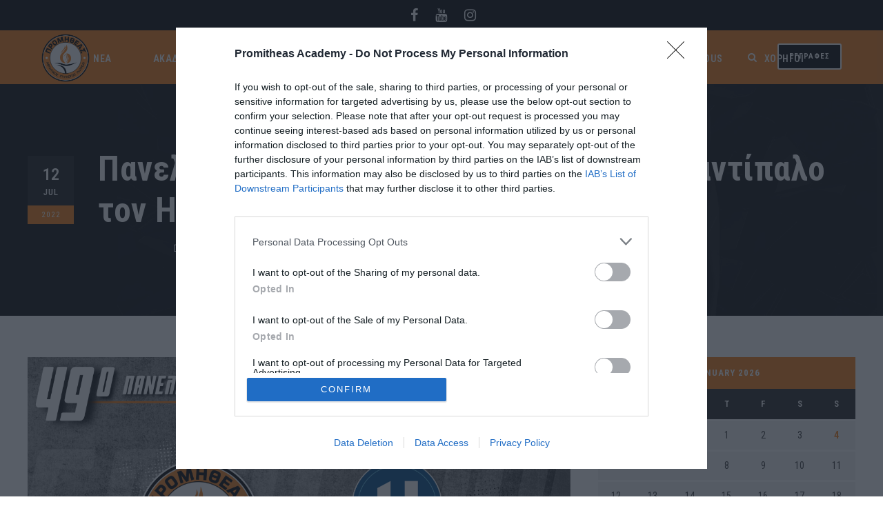

--- FILE ---
content_type: text/html; charset=UTF-8
request_url: http://promitheasacademy.gr/panellinio-paidon-anoigei-i-avlaia-me-antipalo-ton-irakli-kozanis/
body_size: 22636
content:
<!DOCTYPE html>
<html lang="en-US" class="no-js">
<head>
	<meta charset="UTF-8">
	<meta name="viewport" content="width=device-width, initial-scale=1">
	<link rel="profile" href="http://gmpg.org/xfn/11">
	<link rel="pingback" href="http://promitheasacademy.gr/xmlrpc.php">
	<meta name='robots' content='index, follow, max-image-preview:large, max-snippet:-1, max-video-preview:-1' />

	<!-- This site is optimized with the Yoast SEO plugin v26.8 - https://yoast.com/product/yoast-seo-wordpress/ -->
	<title>Πανελλήνιο Παίδων: Ανοίγει η αυλαία με αντίπαλο τον Ηρακλή Κοζάνης</title>
	<link rel="canonical" href="https://promitheasacademy.gr/panellinio-paidon-anoigei-i-avlaia-me-antipalo-ton-irakli-kozanis/" />
	<meta property="og:locale" content="en_US" />
	<meta property="og:type" content="article" />
	<meta property="og:title" content="Πανελλήνιο Παίδων: Ανοίγει η αυλαία με αντίπαλο τον Ηρακλή Κοζάνης" />
	<meta property="og:description" content="Στη μάχη της τελικής φάσης του Πανελληνίου Πρωταθλήματος, που διεξάγεται στην Καρδίτσα, ρίχνονται σήμερα οι Παίδες του Προμηθέα, οι οποίοι στο εναρκτήριο παιχνίδι του τουρνουά, αντιμετωπίζουν τον Ηρακλή Κοζάνης (17:00) και θέλουν να ξεκινήσουν με το «δεξί» τις υποχρεώσεις τους στη διοργάνωση. Οι Πρωταθλητές Ελλάδος έχουν μπροστά τους την μεγαλύτερη πρόκληση της σεζόν και θα [&hellip;]" />
	<meta property="og:url" content="https://promitheasacademy.gr/panellinio-paidon-anoigei-i-avlaia-me-antipalo-ton-irakli-kozanis/" />
	<meta property="og:site_name" content="ΑΣΠ Προμηθέας" />
	<meta property="article:publisher" content="https://www.facebook.com/promitheaspatrasbcacademy" />
	<meta property="article:published_time" content="2022-07-12T12:00:35+00:00" />
	<meta property="article:modified_time" content="2025-03-04T09:46:09+00:00" />
	<meta property="og:image" content="http://promitheasacademy.gr/wp-content/uploads/2022/07/Προμηθέας-Ηρακλής-Κοζάνης-gameday.png" />
	<meta property="og:image:width" content="1200" />
	<meta property="og:image:height" content="675" />
	<meta property="og:image:type" content="image/png" />
	<meta name="author" content="Academy" />
	<script type="application/ld+json" class="yoast-schema-graph">{"@context":"https://schema.org","@graph":[{"@type":"Article","@id":"https://promitheasacademy.gr/panellinio-paidon-anoigei-i-avlaia-me-antipalo-ton-irakli-kozanis/#article","isPartOf":{"@id":"https://promitheasacademy.gr/panellinio-paidon-anoigei-i-avlaia-me-antipalo-ton-irakli-kozanis/"},"author":{"name":"Academy","@id":"https://promitheasacademy.gr/#/schema/person/018af822719d5417a2846938d826c885"},"headline":"Πανελλήνιο Παίδων: Ανοίγει η αυλαία με αντίπαλο τον Ηρακλή Κοζάνης","datePublished":"2022-07-12T12:00:35+00:00","dateModified":"2025-03-04T09:46:09+00:00","mainEntityOfPage":{"@id":"https://promitheasacademy.gr/panellinio-paidon-anoigei-i-avlaia-me-antipalo-ton-irakli-kozanis/"},"wordCount":4,"publisher":{"@id":"https://promitheasacademy.gr/#organization"},"image":{"@id":"https://promitheasacademy.gr/panellinio-paidon-anoigei-i-avlaia-me-antipalo-ton-irakli-kozanis/#primaryimage"},"thumbnailUrl":"http://promitheasacademy.gr/wp-content/uploads/2022/07/Προμηθέας-Ηρακλής-Κοζάνης-gameday.png","keywords":["παίδες","πανελλήνιο παίδων"],"articleSection":["Όλα τα νέα","Παίδες"],"inLanguage":"en-US"},{"@type":"WebPage","@id":"https://promitheasacademy.gr/panellinio-paidon-anoigei-i-avlaia-me-antipalo-ton-irakli-kozanis/","url":"https://promitheasacademy.gr/panellinio-paidon-anoigei-i-avlaia-me-antipalo-ton-irakli-kozanis/","name":"Πανελλήνιο Παίδων: Ανοίγει η αυλαία με αντίπαλο τον Ηρακλή Κοζάνης","isPartOf":{"@id":"https://promitheasacademy.gr/#website"},"primaryImageOfPage":{"@id":"https://promitheasacademy.gr/panellinio-paidon-anoigei-i-avlaia-me-antipalo-ton-irakli-kozanis/#primaryimage"},"image":{"@id":"https://promitheasacademy.gr/panellinio-paidon-anoigei-i-avlaia-me-antipalo-ton-irakli-kozanis/#primaryimage"},"thumbnailUrl":"http://promitheasacademy.gr/wp-content/uploads/2022/07/Προμηθέας-Ηρακλής-Κοζάνης-gameday.png","datePublished":"2022-07-12T12:00:35+00:00","dateModified":"2025-03-04T09:46:09+00:00","breadcrumb":{"@id":"https://promitheasacademy.gr/panellinio-paidon-anoigei-i-avlaia-me-antipalo-ton-irakli-kozanis/#breadcrumb"},"inLanguage":"en-US","potentialAction":[{"@type":"ReadAction","target":["https://promitheasacademy.gr/panellinio-paidon-anoigei-i-avlaia-me-antipalo-ton-irakli-kozanis/"]}]},{"@type":"ImageObject","inLanguage":"en-US","@id":"https://promitheasacademy.gr/panellinio-paidon-anoigei-i-avlaia-me-antipalo-ton-irakli-kozanis/#primaryimage","url":"http://promitheasacademy.gr/wp-content/uploads/2022/07/Προμηθέας-Ηρακλής-Κοζάνης-gameday.png","contentUrl":"http://promitheasacademy.gr/wp-content/uploads/2022/07/Προμηθέας-Ηρακλής-Κοζάνης-gameday.png","width":1200,"height":675,"caption":"Προμηθέας - Ηρακλής Κοζάνης gameday"},{"@type":"BreadcrumbList","@id":"https://promitheasacademy.gr/panellinio-paidon-anoigei-i-avlaia-me-antipalo-ton-irakli-kozanis/#breadcrumb","itemListElement":[{"@type":"ListItem","position":1,"name":"Home","item":"https://promitheasacademy.gr/"},{"@type":"ListItem","position":2,"name":"Πανελλήνιο Παίδων: Ανοίγει η αυλαία με αντίπαλο τον Ηρακλή Κοζάνης"}]},{"@type":"WebSite","@id":"https://promitheasacademy.gr/#website","url":"https://promitheasacademy.gr/","name":"Ακαδημία Προμηθέα Πάτρας","description":"Ακαδημία Προμηθέα Πάτρας","publisher":{"@id":"https://promitheasacademy.gr/#organization"},"potentialAction":[{"@type":"SearchAction","target":{"@type":"EntryPoint","urlTemplate":"https://promitheasacademy.gr/?s={search_term_string}"},"query-input":{"@type":"PropertyValueSpecification","valueRequired":true,"valueName":"search_term_string"}}],"inLanguage":"en-US"},{"@type":"Organization","@id":"https://promitheasacademy.gr/#organization","name":"Ακαδημία Προμηθέα Πάτρας","url":"https://promitheasacademy.gr/","logo":{"@type":"ImageObject","inLanguage":"en-US","@id":"https://promitheasacademy.gr/#/schema/logo/image/","url":"http://promitheasacademy.gr/wp-content/uploads/2018/11/ΑΣΠ-Προμηθέας-1.png","contentUrl":"http://promitheasacademy.gr/wp-content/uploads/2018/11/ΑΣΠ-Προμηθέας-1.png","width":500,"height":500,"caption":"Ακαδημία Προμηθέα Πάτρας"},"image":{"@id":"https://promitheasacademy.gr/#/schema/logo/image/"},"sameAs":["https://www.facebook.com/promitheaspatrasbcacademy","https://x.com/promitheasbc","https://www.instagram.com/promitheas_patras_bc_academy/","https://www.youtube.com/channel/UCnFMX0uXXr_GEpWFapev5uQ"]},{"@type":"Person","@id":"https://promitheasacademy.gr/#/schema/person/018af822719d5417a2846938d826c885","name":"Academy"}]}</script>
	<!-- / Yoast SEO plugin. -->


<link rel='dns-prefetch' href='//maps.google.com' />
<link rel='dns-prefetch' href='//www.googletagmanager.com' />
<link rel='dns-prefetch' href='//fonts.googleapis.com' />
<link rel="alternate" type="application/rss+xml" title="ΑΣΠ Προμηθέας &raquo; Feed" href="http://promitheasacademy.gr/feed/" />
<link rel="alternate" type="application/rss+xml" title="ΑΣΠ Προμηθέας &raquo; Comments Feed" href="http://promitheasacademy.gr/comments/feed/" />
<link rel="alternate" type="application/rss+xml" title="ΑΣΠ Προμηθέας &raquo; Πανελλήνιο Παίδων: Ανοίγει η αυλαία με αντίπαλο τον Ηρακλή Κοζάνης Comments Feed" href="http://promitheasacademy.gr/panellinio-paidon-anoigei-i-avlaia-me-antipalo-ton-irakli-kozanis/feed/" />
<link rel="alternate" title="oEmbed (JSON)" type="application/json+oembed" href="http://promitheasacademy.gr/wp-json/oembed/1.0/embed?url=http%3A%2F%2Fpromitheasacademy.gr%2Fpanellinio-paidon-anoigei-i-avlaia-me-antipalo-ton-irakli-kozanis%2F" />
<link rel="alternate" title="oEmbed (XML)" type="text/xml+oembed" href="http://promitheasacademy.gr/wp-json/oembed/1.0/embed?url=http%3A%2F%2Fpromitheasacademy.gr%2Fpanellinio-paidon-anoigei-i-avlaia-me-antipalo-ton-irakli-kozanis%2F&#038;format=xml" />
<style id='wp-img-auto-sizes-contain-inline-css' type='text/css'>
img:is([sizes=auto i],[sizes^="auto," i]){contain-intrinsic-size:3000px 1500px}
/*# sourceURL=wp-img-auto-sizes-contain-inline-css */
</style>
<style id='wp-emoji-styles-inline-css' type='text/css'>

	img.wp-smiley, img.emoji {
		display: inline !important;
		border: none !important;
		box-shadow: none !important;
		height: 1em !important;
		width: 1em !important;
		margin: 0 0.07em !important;
		vertical-align: -0.1em !important;
		background: none !important;
		padding: 0 !important;
	}
/*# sourceURL=wp-emoji-styles-inline-css */
</style>
<style id='wp-block-library-inline-css' type='text/css'>
:root{--wp-block-synced-color:#7a00df;--wp-block-synced-color--rgb:122,0,223;--wp-bound-block-color:var(--wp-block-synced-color);--wp-editor-canvas-background:#ddd;--wp-admin-theme-color:#007cba;--wp-admin-theme-color--rgb:0,124,186;--wp-admin-theme-color-darker-10:#006ba1;--wp-admin-theme-color-darker-10--rgb:0,107,160.5;--wp-admin-theme-color-darker-20:#005a87;--wp-admin-theme-color-darker-20--rgb:0,90,135;--wp-admin-border-width-focus:2px}@media (min-resolution:192dpi){:root{--wp-admin-border-width-focus:1.5px}}.wp-element-button{cursor:pointer}:root .has-very-light-gray-background-color{background-color:#eee}:root .has-very-dark-gray-background-color{background-color:#313131}:root .has-very-light-gray-color{color:#eee}:root .has-very-dark-gray-color{color:#313131}:root .has-vivid-green-cyan-to-vivid-cyan-blue-gradient-background{background:linear-gradient(135deg,#00d084,#0693e3)}:root .has-purple-crush-gradient-background{background:linear-gradient(135deg,#34e2e4,#4721fb 50%,#ab1dfe)}:root .has-hazy-dawn-gradient-background{background:linear-gradient(135deg,#faaca8,#dad0ec)}:root .has-subdued-olive-gradient-background{background:linear-gradient(135deg,#fafae1,#67a671)}:root .has-atomic-cream-gradient-background{background:linear-gradient(135deg,#fdd79a,#004a59)}:root .has-nightshade-gradient-background{background:linear-gradient(135deg,#330968,#31cdcf)}:root .has-midnight-gradient-background{background:linear-gradient(135deg,#020381,#2874fc)}:root{--wp--preset--font-size--normal:16px;--wp--preset--font-size--huge:42px}.has-regular-font-size{font-size:1em}.has-larger-font-size{font-size:2.625em}.has-normal-font-size{font-size:var(--wp--preset--font-size--normal)}.has-huge-font-size{font-size:var(--wp--preset--font-size--huge)}.has-text-align-center{text-align:center}.has-text-align-left{text-align:left}.has-text-align-right{text-align:right}.has-fit-text{white-space:nowrap!important}#end-resizable-editor-section{display:none}.aligncenter{clear:both}.items-justified-left{justify-content:flex-start}.items-justified-center{justify-content:center}.items-justified-right{justify-content:flex-end}.items-justified-space-between{justify-content:space-between}.screen-reader-text{border:0;clip-path:inset(50%);height:1px;margin:-1px;overflow:hidden;padding:0;position:absolute;width:1px;word-wrap:normal!important}.screen-reader-text:focus{background-color:#ddd;clip-path:none;color:#444;display:block;font-size:1em;height:auto;left:5px;line-height:normal;padding:15px 23px 14px;text-decoration:none;top:5px;width:auto;z-index:100000}html :where(.has-border-color){border-style:solid}html :where([style*=border-top-color]){border-top-style:solid}html :where([style*=border-right-color]){border-right-style:solid}html :where([style*=border-bottom-color]){border-bottom-style:solid}html :where([style*=border-left-color]){border-left-style:solid}html :where([style*=border-width]){border-style:solid}html :where([style*=border-top-width]){border-top-style:solid}html :where([style*=border-right-width]){border-right-style:solid}html :where([style*=border-bottom-width]){border-bottom-style:solid}html :where([style*=border-left-width]){border-left-style:solid}html :where(img[class*=wp-image-]){height:auto;max-width:100%}:where(figure){margin:0 0 1em}html :where(.is-position-sticky){--wp-admin--admin-bar--position-offset:var(--wp-admin--admin-bar--height,0px)}@media screen and (max-width:600px){html :where(.is-position-sticky){--wp-admin--admin-bar--position-offset:0px}}

/*# sourceURL=wp-block-library-inline-css */
</style><style id='wp-block-image-inline-css' type='text/css'>
.wp-block-image>a,.wp-block-image>figure>a{display:inline-block}.wp-block-image img{box-sizing:border-box;height:auto;max-width:100%;vertical-align:bottom}@media not (prefers-reduced-motion){.wp-block-image img.hide{visibility:hidden}.wp-block-image img.show{animation:show-content-image .4s}}.wp-block-image[style*=border-radius] img,.wp-block-image[style*=border-radius]>a{border-radius:inherit}.wp-block-image.has-custom-border img{box-sizing:border-box}.wp-block-image.aligncenter{text-align:center}.wp-block-image.alignfull>a,.wp-block-image.alignwide>a{width:100%}.wp-block-image.alignfull img,.wp-block-image.alignwide img{height:auto;width:100%}.wp-block-image .aligncenter,.wp-block-image .alignleft,.wp-block-image .alignright,.wp-block-image.aligncenter,.wp-block-image.alignleft,.wp-block-image.alignright{display:table}.wp-block-image .aligncenter>figcaption,.wp-block-image .alignleft>figcaption,.wp-block-image .alignright>figcaption,.wp-block-image.aligncenter>figcaption,.wp-block-image.alignleft>figcaption,.wp-block-image.alignright>figcaption{caption-side:bottom;display:table-caption}.wp-block-image .alignleft{float:left;margin:.5em 1em .5em 0}.wp-block-image .alignright{float:right;margin:.5em 0 .5em 1em}.wp-block-image .aligncenter{margin-left:auto;margin-right:auto}.wp-block-image :where(figcaption){margin-bottom:1em;margin-top:.5em}.wp-block-image.is-style-circle-mask img{border-radius:9999px}@supports ((-webkit-mask-image:none) or (mask-image:none)) or (-webkit-mask-image:none){.wp-block-image.is-style-circle-mask img{border-radius:0;-webkit-mask-image:url('data:image/svg+xml;utf8,<svg viewBox="0 0 100 100" xmlns="http://www.w3.org/2000/svg"><circle cx="50" cy="50" r="50"/></svg>');mask-image:url('data:image/svg+xml;utf8,<svg viewBox="0 0 100 100" xmlns="http://www.w3.org/2000/svg"><circle cx="50" cy="50" r="50"/></svg>');mask-mode:alpha;-webkit-mask-position:center;mask-position:center;-webkit-mask-repeat:no-repeat;mask-repeat:no-repeat;-webkit-mask-size:contain;mask-size:contain}}:root :where(.wp-block-image.is-style-rounded img,.wp-block-image .is-style-rounded img){border-radius:9999px}.wp-block-image figure{margin:0}.wp-lightbox-container{display:flex;flex-direction:column;position:relative}.wp-lightbox-container img{cursor:zoom-in}.wp-lightbox-container img:hover+button{opacity:1}.wp-lightbox-container button{align-items:center;backdrop-filter:blur(16px) saturate(180%);background-color:#5a5a5a40;border:none;border-radius:4px;cursor:zoom-in;display:flex;height:20px;justify-content:center;opacity:0;padding:0;position:absolute;right:16px;text-align:center;top:16px;width:20px;z-index:100}@media not (prefers-reduced-motion){.wp-lightbox-container button{transition:opacity .2s ease}}.wp-lightbox-container button:focus-visible{outline:3px auto #5a5a5a40;outline:3px auto -webkit-focus-ring-color;outline-offset:3px}.wp-lightbox-container button:hover{cursor:pointer;opacity:1}.wp-lightbox-container button:focus{opacity:1}.wp-lightbox-container button:focus,.wp-lightbox-container button:hover,.wp-lightbox-container button:not(:hover):not(:active):not(.has-background){background-color:#5a5a5a40;border:none}.wp-lightbox-overlay{box-sizing:border-box;cursor:zoom-out;height:100vh;left:0;overflow:hidden;position:fixed;top:0;visibility:hidden;width:100%;z-index:100000}.wp-lightbox-overlay .close-button{align-items:center;cursor:pointer;display:flex;justify-content:center;min-height:40px;min-width:40px;padding:0;position:absolute;right:calc(env(safe-area-inset-right) + 16px);top:calc(env(safe-area-inset-top) + 16px);z-index:5000000}.wp-lightbox-overlay .close-button:focus,.wp-lightbox-overlay .close-button:hover,.wp-lightbox-overlay .close-button:not(:hover):not(:active):not(.has-background){background:none;border:none}.wp-lightbox-overlay .lightbox-image-container{height:var(--wp--lightbox-container-height);left:50%;overflow:hidden;position:absolute;top:50%;transform:translate(-50%,-50%);transform-origin:top left;width:var(--wp--lightbox-container-width);z-index:9999999999}.wp-lightbox-overlay .wp-block-image{align-items:center;box-sizing:border-box;display:flex;height:100%;justify-content:center;margin:0;position:relative;transform-origin:0 0;width:100%;z-index:3000000}.wp-lightbox-overlay .wp-block-image img{height:var(--wp--lightbox-image-height);min-height:var(--wp--lightbox-image-height);min-width:var(--wp--lightbox-image-width);width:var(--wp--lightbox-image-width)}.wp-lightbox-overlay .wp-block-image figcaption{display:none}.wp-lightbox-overlay button{background:none;border:none}.wp-lightbox-overlay .scrim{background-color:#fff;height:100%;opacity:.9;position:absolute;width:100%;z-index:2000000}.wp-lightbox-overlay.active{visibility:visible}@media not (prefers-reduced-motion){.wp-lightbox-overlay.active{animation:turn-on-visibility .25s both}.wp-lightbox-overlay.active img{animation:turn-on-visibility .35s both}.wp-lightbox-overlay.show-closing-animation:not(.active){animation:turn-off-visibility .35s both}.wp-lightbox-overlay.show-closing-animation:not(.active) img{animation:turn-off-visibility .25s both}.wp-lightbox-overlay.zoom.active{animation:none;opacity:1;visibility:visible}.wp-lightbox-overlay.zoom.active .lightbox-image-container{animation:lightbox-zoom-in .4s}.wp-lightbox-overlay.zoom.active .lightbox-image-container img{animation:none}.wp-lightbox-overlay.zoom.active .scrim{animation:turn-on-visibility .4s forwards}.wp-lightbox-overlay.zoom.show-closing-animation:not(.active){animation:none}.wp-lightbox-overlay.zoom.show-closing-animation:not(.active) .lightbox-image-container{animation:lightbox-zoom-out .4s}.wp-lightbox-overlay.zoom.show-closing-animation:not(.active) .lightbox-image-container img{animation:none}.wp-lightbox-overlay.zoom.show-closing-animation:not(.active) .scrim{animation:turn-off-visibility .4s forwards}}@keyframes show-content-image{0%{visibility:hidden}99%{visibility:hidden}to{visibility:visible}}@keyframes turn-on-visibility{0%{opacity:0}to{opacity:1}}@keyframes turn-off-visibility{0%{opacity:1;visibility:visible}99%{opacity:0;visibility:visible}to{opacity:0;visibility:hidden}}@keyframes lightbox-zoom-in{0%{transform:translate(calc((-100vw + var(--wp--lightbox-scrollbar-width))/2 + var(--wp--lightbox-initial-left-position)),calc(-50vh + var(--wp--lightbox-initial-top-position))) scale(var(--wp--lightbox-scale))}to{transform:translate(-50%,-50%) scale(1)}}@keyframes lightbox-zoom-out{0%{transform:translate(-50%,-50%) scale(1);visibility:visible}99%{visibility:visible}to{transform:translate(calc((-100vw + var(--wp--lightbox-scrollbar-width))/2 + var(--wp--lightbox-initial-left-position)),calc(-50vh + var(--wp--lightbox-initial-top-position))) scale(var(--wp--lightbox-scale));visibility:hidden}}
/*# sourceURL=http://promitheasacademy.gr/wp-includes/blocks/image/style.min.css */
</style>
<style id='global-styles-inline-css' type='text/css'>
:root{--wp--preset--aspect-ratio--square: 1;--wp--preset--aspect-ratio--4-3: 4/3;--wp--preset--aspect-ratio--3-4: 3/4;--wp--preset--aspect-ratio--3-2: 3/2;--wp--preset--aspect-ratio--2-3: 2/3;--wp--preset--aspect-ratio--16-9: 16/9;--wp--preset--aspect-ratio--9-16: 9/16;--wp--preset--color--black: #000000;--wp--preset--color--cyan-bluish-gray: #abb8c3;--wp--preset--color--white: #ffffff;--wp--preset--color--pale-pink: #f78da7;--wp--preset--color--vivid-red: #cf2e2e;--wp--preset--color--luminous-vivid-orange: #ff6900;--wp--preset--color--luminous-vivid-amber: #fcb900;--wp--preset--color--light-green-cyan: #7bdcb5;--wp--preset--color--vivid-green-cyan: #00d084;--wp--preset--color--pale-cyan-blue: #8ed1fc;--wp--preset--color--vivid-cyan-blue: #0693e3;--wp--preset--color--vivid-purple: #9b51e0;--wp--preset--gradient--vivid-cyan-blue-to-vivid-purple: linear-gradient(135deg,rgb(6,147,227) 0%,rgb(155,81,224) 100%);--wp--preset--gradient--light-green-cyan-to-vivid-green-cyan: linear-gradient(135deg,rgb(122,220,180) 0%,rgb(0,208,130) 100%);--wp--preset--gradient--luminous-vivid-amber-to-luminous-vivid-orange: linear-gradient(135deg,rgb(252,185,0) 0%,rgb(255,105,0) 100%);--wp--preset--gradient--luminous-vivid-orange-to-vivid-red: linear-gradient(135deg,rgb(255,105,0) 0%,rgb(207,46,46) 100%);--wp--preset--gradient--very-light-gray-to-cyan-bluish-gray: linear-gradient(135deg,rgb(238,238,238) 0%,rgb(169,184,195) 100%);--wp--preset--gradient--cool-to-warm-spectrum: linear-gradient(135deg,rgb(74,234,220) 0%,rgb(151,120,209) 20%,rgb(207,42,186) 40%,rgb(238,44,130) 60%,rgb(251,105,98) 80%,rgb(254,248,76) 100%);--wp--preset--gradient--blush-light-purple: linear-gradient(135deg,rgb(255,206,236) 0%,rgb(152,150,240) 100%);--wp--preset--gradient--blush-bordeaux: linear-gradient(135deg,rgb(254,205,165) 0%,rgb(254,45,45) 50%,rgb(107,0,62) 100%);--wp--preset--gradient--luminous-dusk: linear-gradient(135deg,rgb(255,203,112) 0%,rgb(199,81,192) 50%,rgb(65,88,208) 100%);--wp--preset--gradient--pale-ocean: linear-gradient(135deg,rgb(255,245,203) 0%,rgb(182,227,212) 50%,rgb(51,167,181) 100%);--wp--preset--gradient--electric-grass: linear-gradient(135deg,rgb(202,248,128) 0%,rgb(113,206,126) 100%);--wp--preset--gradient--midnight: linear-gradient(135deg,rgb(2,3,129) 0%,rgb(40,116,252) 100%);--wp--preset--font-size--small: 13px;--wp--preset--font-size--medium: 20px;--wp--preset--font-size--large: 36px;--wp--preset--font-size--x-large: 42px;--wp--preset--spacing--20: 0.44rem;--wp--preset--spacing--30: 0.67rem;--wp--preset--spacing--40: 1rem;--wp--preset--spacing--50: 1.5rem;--wp--preset--spacing--60: 2.25rem;--wp--preset--spacing--70: 3.38rem;--wp--preset--spacing--80: 5.06rem;--wp--preset--shadow--natural: 6px 6px 9px rgba(0, 0, 0, 0.2);--wp--preset--shadow--deep: 12px 12px 50px rgba(0, 0, 0, 0.4);--wp--preset--shadow--sharp: 6px 6px 0px rgba(0, 0, 0, 0.2);--wp--preset--shadow--outlined: 6px 6px 0px -3px rgb(255, 255, 255), 6px 6px rgb(0, 0, 0);--wp--preset--shadow--crisp: 6px 6px 0px rgb(0, 0, 0);}:where(.is-layout-flex){gap: 0.5em;}:where(.is-layout-grid){gap: 0.5em;}body .is-layout-flex{display: flex;}.is-layout-flex{flex-wrap: wrap;align-items: center;}.is-layout-flex > :is(*, div){margin: 0;}body .is-layout-grid{display: grid;}.is-layout-grid > :is(*, div){margin: 0;}:where(.wp-block-columns.is-layout-flex){gap: 2em;}:where(.wp-block-columns.is-layout-grid){gap: 2em;}:where(.wp-block-post-template.is-layout-flex){gap: 1.25em;}:where(.wp-block-post-template.is-layout-grid){gap: 1.25em;}.has-black-color{color: var(--wp--preset--color--black) !important;}.has-cyan-bluish-gray-color{color: var(--wp--preset--color--cyan-bluish-gray) !important;}.has-white-color{color: var(--wp--preset--color--white) !important;}.has-pale-pink-color{color: var(--wp--preset--color--pale-pink) !important;}.has-vivid-red-color{color: var(--wp--preset--color--vivid-red) !important;}.has-luminous-vivid-orange-color{color: var(--wp--preset--color--luminous-vivid-orange) !important;}.has-luminous-vivid-amber-color{color: var(--wp--preset--color--luminous-vivid-amber) !important;}.has-light-green-cyan-color{color: var(--wp--preset--color--light-green-cyan) !important;}.has-vivid-green-cyan-color{color: var(--wp--preset--color--vivid-green-cyan) !important;}.has-pale-cyan-blue-color{color: var(--wp--preset--color--pale-cyan-blue) !important;}.has-vivid-cyan-blue-color{color: var(--wp--preset--color--vivid-cyan-blue) !important;}.has-vivid-purple-color{color: var(--wp--preset--color--vivid-purple) !important;}.has-black-background-color{background-color: var(--wp--preset--color--black) !important;}.has-cyan-bluish-gray-background-color{background-color: var(--wp--preset--color--cyan-bluish-gray) !important;}.has-white-background-color{background-color: var(--wp--preset--color--white) !important;}.has-pale-pink-background-color{background-color: var(--wp--preset--color--pale-pink) !important;}.has-vivid-red-background-color{background-color: var(--wp--preset--color--vivid-red) !important;}.has-luminous-vivid-orange-background-color{background-color: var(--wp--preset--color--luminous-vivid-orange) !important;}.has-luminous-vivid-amber-background-color{background-color: var(--wp--preset--color--luminous-vivid-amber) !important;}.has-light-green-cyan-background-color{background-color: var(--wp--preset--color--light-green-cyan) !important;}.has-vivid-green-cyan-background-color{background-color: var(--wp--preset--color--vivid-green-cyan) !important;}.has-pale-cyan-blue-background-color{background-color: var(--wp--preset--color--pale-cyan-blue) !important;}.has-vivid-cyan-blue-background-color{background-color: var(--wp--preset--color--vivid-cyan-blue) !important;}.has-vivid-purple-background-color{background-color: var(--wp--preset--color--vivid-purple) !important;}.has-black-border-color{border-color: var(--wp--preset--color--black) !important;}.has-cyan-bluish-gray-border-color{border-color: var(--wp--preset--color--cyan-bluish-gray) !important;}.has-white-border-color{border-color: var(--wp--preset--color--white) !important;}.has-pale-pink-border-color{border-color: var(--wp--preset--color--pale-pink) !important;}.has-vivid-red-border-color{border-color: var(--wp--preset--color--vivid-red) !important;}.has-luminous-vivid-orange-border-color{border-color: var(--wp--preset--color--luminous-vivid-orange) !important;}.has-luminous-vivid-amber-border-color{border-color: var(--wp--preset--color--luminous-vivid-amber) !important;}.has-light-green-cyan-border-color{border-color: var(--wp--preset--color--light-green-cyan) !important;}.has-vivid-green-cyan-border-color{border-color: var(--wp--preset--color--vivid-green-cyan) !important;}.has-pale-cyan-blue-border-color{border-color: var(--wp--preset--color--pale-cyan-blue) !important;}.has-vivid-cyan-blue-border-color{border-color: var(--wp--preset--color--vivid-cyan-blue) !important;}.has-vivid-purple-border-color{border-color: var(--wp--preset--color--vivid-purple) !important;}.has-vivid-cyan-blue-to-vivid-purple-gradient-background{background: var(--wp--preset--gradient--vivid-cyan-blue-to-vivid-purple) !important;}.has-light-green-cyan-to-vivid-green-cyan-gradient-background{background: var(--wp--preset--gradient--light-green-cyan-to-vivid-green-cyan) !important;}.has-luminous-vivid-amber-to-luminous-vivid-orange-gradient-background{background: var(--wp--preset--gradient--luminous-vivid-amber-to-luminous-vivid-orange) !important;}.has-luminous-vivid-orange-to-vivid-red-gradient-background{background: var(--wp--preset--gradient--luminous-vivid-orange-to-vivid-red) !important;}.has-very-light-gray-to-cyan-bluish-gray-gradient-background{background: var(--wp--preset--gradient--very-light-gray-to-cyan-bluish-gray) !important;}.has-cool-to-warm-spectrum-gradient-background{background: var(--wp--preset--gradient--cool-to-warm-spectrum) !important;}.has-blush-light-purple-gradient-background{background: var(--wp--preset--gradient--blush-light-purple) !important;}.has-blush-bordeaux-gradient-background{background: var(--wp--preset--gradient--blush-bordeaux) !important;}.has-luminous-dusk-gradient-background{background: var(--wp--preset--gradient--luminous-dusk) !important;}.has-pale-ocean-gradient-background{background: var(--wp--preset--gradient--pale-ocean) !important;}.has-electric-grass-gradient-background{background: var(--wp--preset--gradient--electric-grass) !important;}.has-midnight-gradient-background{background: var(--wp--preset--gradient--midnight) !important;}.has-small-font-size{font-size: var(--wp--preset--font-size--small) !important;}.has-medium-font-size{font-size: var(--wp--preset--font-size--medium) !important;}.has-large-font-size{font-size: var(--wp--preset--font-size--large) !important;}.has-x-large-font-size{font-size: var(--wp--preset--font-size--x-large) !important;}
/*# sourceURL=global-styles-inline-css */
</style>

<style id='classic-theme-styles-inline-css' type='text/css'>
/*! This file is auto-generated */
.wp-block-button__link{color:#fff;background-color:#32373c;border-radius:9999px;box-shadow:none;text-decoration:none;padding:calc(.667em + 2px) calc(1.333em + 2px);font-size:1.125em}.wp-block-file__button{background:#32373c;color:#fff;text-decoration:none}
/*# sourceURL=/wp-includes/css/classic-themes.min.css */
</style>
<link rel='stylesheet' id='gdlr-core-google-font-css' href='https://fonts.googleapis.com/css?family=Roboto+Condensed%3A100%2C200%2C300%2Cregular%2C500%2C600%2C700%2C800%2C900%2C100italic%2C200italic%2C300italic%2Citalic%2C500italic%2C600italic%2C700italic%2C800italic%2C900italic%7CRoboto%3A100%2C100italic%2C300%2C300italic%2Cregular%2Citalic%2C500%2C500italic%2C700%2C700italic%2C900%2C900italic&#038;subset=cyrillic%2Ccyrillic-ext%2Cgreek%2Cgreek-ext%2Clatin%2Clatin-ext%2Cvietnamese&#038;ver=6.9' type='text/css' media='all' />
<link rel='stylesheet' id='font-awesome-css' href='http://promitheasacademy.gr/wp-content/plugins/goodlayers-core/plugins/fontawesome/font-awesome.css?ver=6.9' type='text/css' media='all' />
<link rel='stylesheet' id='elegant-font-css' href='http://promitheasacademy.gr/wp-content/plugins/goodlayers-core/plugins/elegant/elegant-font.css?ver=6.9' type='text/css' media='all' />
<link rel='stylesheet' id='gdlr-core-plugin-css' href='http://promitheasacademy.gr/wp-content/plugins/goodlayers-core/plugins/style.css?ver=1756971194' type='text/css' media='all' />
<link rel='stylesheet' id='gdlr-core-page-builder-css' href='http://promitheasacademy.gr/wp-content/plugins/goodlayers-core/include/css/page-builder.css?ver=6.9' type='text/css' media='all' />
<link rel='stylesheet' id='dashicons-css' href='http://promitheasacademy.gr/wp-includes/css/dashicons.min.css?ver=6.9' type='text/css' media='all' />
<link rel='stylesheet' id='sportspress-general-css' href='//promitheasacademy.gr/wp-content/plugins/sportspress/assets/css/sportspress.css?ver=2.7.26' type='text/css' media='all' />
<link rel='stylesheet' id='sportspress-icons-css' href='//promitheasacademy.gr/wp-content/plugins/sportspress/assets/css/icons.css?ver=2.7.26' type='text/css' media='all' />
<link rel='stylesheet' id='wpgmp-frontend-css' href='http://promitheasacademy.gr/wp-content/plugins/wp-google-map-plugin/assets/css/wpgmp_all_frontend.css?ver=4.9.1' type='text/css' media='all' />
<link rel='stylesheet' id='bigslam-style-core-css' href='http://promitheasacademy.gr/wp-content/themes/bigslam/css/style-core.css?ver=6.9' type='text/css' media='all' />
<link rel='stylesheet' id='bigslam-custom-style-css' href='http://promitheasacademy.gr/wp-content/uploads/bigslam-style-custom.css?1756971194&#038;ver=6.9' type='text/css' media='all' />
<link rel='stylesheet' id='newsletter-css' href='http://promitheasacademy.gr/wp-content/plugins/newsletter/style.css?ver=9.1.1' type='text/css' media='all' />
<style type="text/css">.sp-data-table th,.sp-data-table td{padding: 20px !important}</style><script type="text/javascript" src="http://promitheasacademy.gr/wp-includes/js/jquery/jquery.min.js?ver=3.7.1" id="jquery-core-js"></script>
<script type="text/javascript" src="http://promitheasacademy.gr/wp-includes/js/jquery/jquery-migrate.min.js?ver=3.4.1" id="jquery-migrate-js"></script>

<!-- Google tag (gtag.js) snippet added by Site Kit -->
<!-- Google Analytics snippet added by Site Kit -->
<script type="text/javascript" src="https://www.googletagmanager.com/gtag/js?id=GT-WVCFS78" id="google_gtagjs-js" async></script>
<script type="text/javascript" id="google_gtagjs-js-after">
/* <![CDATA[ */
window.dataLayer = window.dataLayer || [];function gtag(){dataLayer.push(arguments);}
gtag("set","linker",{"domains":["promitheasacademy.gr"]});
gtag("js", new Date());
gtag("set", "developer_id.dZTNiMT", true);
gtag("config", "GT-WVCFS78");
//# sourceURL=google_gtagjs-js-after
/* ]]> */
</script>
<link rel="https://api.w.org/" href="http://promitheasacademy.gr/wp-json/" /><link rel="alternate" title="JSON" type="application/json" href="http://promitheasacademy.gr/wp-json/wp/v2/posts/1517" /><link rel="EditURI" type="application/rsd+xml" title="RSD" href="http://promitheasacademy.gr/xmlrpc.php?rsd" />
<meta name="generator" content="WordPress 6.9" />
<meta name="generator" content="SportsPress 2.7.26" />
<meta name="generator" content="Yoast SEO for SportsPress 1.0" />
<link rel='shortlink' href='http://promitheasacademy.gr/?p=1517' />
<meta name="generator" content="Site Kit by Google 1.170.0" /><style type="text/css">.recentcomments a{display:inline !important;padding:0 !important;margin:0 !important;}</style>
<!-- Google Tag Manager snippet added by Site Kit -->
<script type="text/javascript">
/* <![CDATA[ */

			( function( w, d, s, l, i ) {
				w[l] = w[l] || [];
				w[l].push( {'gtm.start': new Date().getTime(), event: 'gtm.js'} );
				var f = d.getElementsByTagName( s )[0],
					j = d.createElement( s ), dl = l != 'dataLayer' ? '&l=' + l : '';
				j.async = true;
				j.src = 'https://www.googletagmanager.com/gtm.js?id=' + i + dl;
				f.parentNode.insertBefore( j, f );
			} )( window, document, 'script', 'dataLayer', 'GTM-5LP37K6' );
			
/* ]]> */
</script>

<!-- End Google Tag Manager snippet added by Site Kit -->
<meta name="generator" content="Powered by Slider Revolution 6.7.28 - responsive, Mobile-Friendly Slider Plugin for WordPress with comfortable drag and drop interface." />
<link rel="icon" href="http://promitheasacademy.gr/wp-content/uploads/2022/06/cropped-ASP-Promitheas-Patras-512x512-1-32x32.png" sizes="32x32" />
<link rel="icon" href="http://promitheasacademy.gr/wp-content/uploads/2022/06/cropped-ASP-Promitheas-Patras-512x512-1-192x192.png" sizes="192x192" />
<link rel="apple-touch-icon" href="http://promitheasacademy.gr/wp-content/uploads/2022/06/cropped-ASP-Promitheas-Patras-512x512-1-180x180.png" />
<meta name="msapplication-TileImage" content="http://promitheasacademy.gr/wp-content/uploads/2022/06/cropped-ASP-Promitheas-Patras-512x512-1-270x270.png" />
<script>jQuery(document).ready(function($) {
  $('img[title]').each(function() { $(this).removeAttr('title'); });
});</script><!-- InMobi Choice. Consent Manager Tag v3.0 (for TCF 2.2) -->
<script type="text/javascript" async=true>
(function() {
  var host = window.location.hostname;
  var element = document.createElement('script');
  var firstScript = document.getElementsByTagName('script')[0];
  var url = 'https://cmp.inmobi.com'
    .concat('/choice/', 'p0tG-RdtnDyCy', '/', host, '/choice.js?tag_version=V3');
  var uspTries = 0;
  var uspTriesLimit = 3;
  element.async = true;
  element.type = 'text/javascript';
  element.src = url;

  firstScript.parentNode.insertBefore(element, firstScript);

  function makeStub() {
    var TCF_LOCATOR_NAME = '__tcfapiLocator';
    var queue = [];
    var win = window;
    var cmpFrame;

    function addFrame() {
      var doc = win.document;
      var otherCMP = !!(win.frames[TCF_LOCATOR_NAME]);

      if (!otherCMP) {
        if (doc.body) {
          var iframe = doc.createElement('iframe');

          iframe.style.cssText = 'display:none';
          iframe.name = TCF_LOCATOR_NAME;
          doc.body.appendChild(iframe);
        } else {
          setTimeout(addFrame, 5);
        }
      }
      return !otherCMP;
    }

    function tcfAPIHandler() {
      var gdprApplies;
      var args = arguments;

      if (!args.length) {
        return queue;
      } else if (args[0] === 'setGdprApplies') {
        if (
          args.length > 3 &&
          args[2] === 2 &&
          typeof args[3] === 'boolean'
        ) {
          gdprApplies = args[3];
          if (typeof args[2] === 'function') {
            args[2]('set', true);
          }
        }
      } else if (args[0] === 'ping') {
        var retr = {
          gdprApplies: gdprApplies,
          cmpLoaded: false,
          cmpStatus: 'stub'
        };

        if (typeof args[2] === 'function') {
          args[2](retr);
        }
      } else {
        if(args[0] === 'init' && typeof args[3] === 'object') {
          args[3] = Object.assign(args[3], { tag_version: 'V3' });
        }
        queue.push(args);
      }
    }

    function postMessageEventHandler(event) {
      var msgIsString = typeof event.data === 'string';
      var json = {};

      try {
        if (msgIsString) {
          json = JSON.parse(event.data);
        } else {
          json = event.data;
        }
      } catch (ignore) {}

      var payload = json.__tcfapiCall;

      if (payload) {
        window.__tcfapi(
          payload.command,
          payload.version,
          function(retValue, success) {
            var returnMsg = {
              __tcfapiReturn: {
                returnValue: retValue,
                success: success,
                callId: payload.callId
              }
            };
            if (msgIsString) {
              returnMsg = JSON.stringify(returnMsg);
            }
            if (event && event.source && event.source.postMessage) {
              event.source.postMessage(returnMsg, '*');
            }
          },
          payload.parameter
        );
      }
    }

    while (win) {
      try {
        if (win.frames[TCF_LOCATOR_NAME]) {
          cmpFrame = win;
          break;
        }
      } catch (ignore) {}

      if (win === window.top) {
        break;
      }
      win = win.parent;
    }
    if (!cmpFrame) {
      addFrame();
      win.__tcfapi = tcfAPIHandler;
      win.addEventListener('message', postMessageEventHandler, false);
    }
  };

  makeStub();

  function makeGppStub() {
    const CMP_ID = 10;
    const SUPPORTED_APIS = [
      '2:tcfeuv2',
      '6:uspv1',
      '7:usnatv1',
      '8:usca',
      '9:usvav1',
      '10:uscov1',
      '11:usutv1',
      '12:usctv1'
    ];

    window.__gpp_addFrame = function (n) {
      if (!window.frames[n]) {
        if (document.body) {
          var i = document.createElement("iframe");
          i.style.cssText = "display:none";
          i.name = n;
          document.body.appendChild(i);
        } else {
          window.setTimeout(window.__gpp_addFrame, 10, n);
        }
      }
    };
    window.__gpp_stub = function () {
      var b = arguments;
      __gpp.queue = __gpp.queue || [];
      __gpp.events = __gpp.events || [];

      if (!b.length || (b.length == 1 && b[0] == "queue")) {
        return __gpp.queue;
      }

      if (b.length == 1 && b[0] == "events") {
        return __gpp.events;
      }

      var cmd = b[0];
      var clb = b.length > 1 ? b[1] : null;
      var par = b.length > 2 ? b[2] : null;
      if (cmd === "ping") {
        clb(
          {
            gppVersion: "1.1", // must be “Version.Subversion”, current: “1.1”
            cmpStatus: "stub", // possible values: stub, loading, loaded, error
            cmpDisplayStatus: "hidden", // possible values: hidden, visible, disabled
            signalStatus: "not ready", // possible values: not ready, ready
            supportedAPIs: SUPPORTED_APIS, // list of supported APIs
            cmpId: CMP_ID, // IAB assigned CMP ID, may be 0 during stub/loading
            sectionList: [],
            applicableSections: [-1],
            gppString: "",
            parsedSections: {},
          },
          true
        );
      } else if (cmd === "addEventListener") {
        if (!("lastId" in __gpp)) {
          __gpp.lastId = 0;
        }
        __gpp.lastId++;
        var lnr = __gpp.lastId;
        __gpp.events.push({
          id: lnr,
          callback: clb,
          parameter: par,
        });
        clb(
          {
            eventName: "listenerRegistered",
            listenerId: lnr, // Registered ID of the listener
            data: true, // positive signal
            pingData: {
              gppVersion: "1.1", // must be “Version.Subversion”, current: “1.1”
              cmpStatus: "stub", // possible values: stub, loading, loaded, error
              cmpDisplayStatus: "hidden", // possible values: hidden, visible, disabled
              signalStatus: "not ready", // possible values: not ready, ready
              supportedAPIs: SUPPORTED_APIS, // list of supported APIs
              cmpId: CMP_ID, // list of supported APIs
              sectionList: [],
              applicableSections: [-1],
              gppString: "",
              parsedSections: {},
            },
          },
          true
        );
      } else if (cmd === "removeEventListener") {
        var success = false;
        for (var i = 0; i < __gpp.events.length; i++) {
          if (__gpp.events[i].id == par) {
            __gpp.events.splice(i, 1);
            success = true;
            break;
          }
        }
        clb(
          {
            eventName: "listenerRemoved",
            listenerId: par, // Registered ID of the listener
            data: success, // status info
            pingData: {
              gppVersion: "1.1", // must be “Version.Subversion”, current: “1.1”
              cmpStatus: "stub", // possible values: stub, loading, loaded, error
              cmpDisplayStatus: "hidden", // possible values: hidden, visible, disabled
              signalStatus: "not ready", // possible values: not ready, ready
              supportedAPIs: SUPPORTED_APIS, // list of supported APIs
              cmpId: CMP_ID, // CMP ID
              sectionList: [],
              applicableSections: [-1],
              gppString: "",
              parsedSections: {},
            },
          },
          true
        );
      } else if (cmd === "hasSection") {
        clb(false, true);
      } else if (cmd === "getSection" || cmd === "getField") {
        clb(null, true);
      }
      //queue all other commands
      else {
        __gpp.queue.push([].slice.apply(b));
      }
    };
    window.__gpp_msghandler = function (event) {
      var msgIsString = typeof event.data === "string";
      try {
        var json = msgIsString ? JSON.parse(event.data) : event.data;
      } catch (e) {
        var json = null;
      }
      if (typeof json === "object" && json !== null && "__gppCall" in json) {
        var i = json.__gppCall;
        window.__gpp(
          i.command,
          function (retValue, success) {
            var returnMsg = {
              __gppReturn: {
                returnValue: retValue,
                success: success,
                callId: i.callId,
              },
            };
            event.source.postMessage(msgIsString ? JSON.stringify(returnMsg) : returnMsg, "*");
          },
          "parameter" in i ? i.parameter : null,
          "version" in i ? i.version : "1.1"
        );
      }
    };
    if (!("__gpp" in window) || typeof window.__gpp !== "function") {
      window.__gpp = window.__gpp_stub;
      window.addEventListener("message", window.__gpp_msghandler, false);
      window.__gpp_addFrame("__gppLocator");
    }
  };

  makeGppStub();

  var uspStubFunction = function() {
    var arg = arguments;
    if (typeof window.__uspapi !== uspStubFunction) {
      setTimeout(function() {
        if (typeof window.__uspapi !== 'undefined') {
          window.__uspapi.apply(window.__uspapi, arg);
        }
      }, 500);
    }
  };

  var checkIfUspIsReady = function() {
    uspTries++;
    if (window.__uspapi === uspStubFunction && uspTries < uspTriesLimit) {
      console.warn('USP is not accessible');
    } else {
      clearInterval(uspInterval);
    }
  };

  if (typeof window.__uspapi === 'undefined') {
    window.__uspapi = uspStubFunction;
    var uspInterval = setInterval(checkIfUspIsReady, 6000);
  }
})();
</script>
<!-- End InMobi Choice. Consent Manager Tag v3.0 (for TCF 2.2) --><script>function setREVStartSize(e){
			//window.requestAnimationFrame(function() {
				window.RSIW = window.RSIW===undefined ? window.innerWidth : window.RSIW;
				window.RSIH = window.RSIH===undefined ? window.innerHeight : window.RSIH;
				try {
					var pw = document.getElementById(e.c).parentNode.offsetWidth,
						newh;
					pw = pw===0 || isNaN(pw) || (e.l=="fullwidth" || e.layout=="fullwidth") ? window.RSIW : pw;
					e.tabw = e.tabw===undefined ? 0 : parseInt(e.tabw);
					e.thumbw = e.thumbw===undefined ? 0 : parseInt(e.thumbw);
					e.tabh = e.tabh===undefined ? 0 : parseInt(e.tabh);
					e.thumbh = e.thumbh===undefined ? 0 : parseInt(e.thumbh);
					e.tabhide = e.tabhide===undefined ? 0 : parseInt(e.tabhide);
					e.thumbhide = e.thumbhide===undefined ? 0 : parseInt(e.thumbhide);
					e.mh = e.mh===undefined || e.mh=="" || e.mh==="auto" ? 0 : parseInt(e.mh,0);
					if(e.layout==="fullscreen" || e.l==="fullscreen")
						newh = Math.max(e.mh,window.RSIH);
					else{
						e.gw = Array.isArray(e.gw) ? e.gw : [e.gw];
						for (var i in e.rl) if (e.gw[i]===undefined || e.gw[i]===0) e.gw[i] = e.gw[i-1];
						e.gh = e.el===undefined || e.el==="" || (Array.isArray(e.el) && e.el.length==0)? e.gh : e.el;
						e.gh = Array.isArray(e.gh) ? e.gh : [e.gh];
						for (var i in e.rl) if (e.gh[i]===undefined || e.gh[i]===0) e.gh[i] = e.gh[i-1];
											
						var nl = new Array(e.rl.length),
							ix = 0,
							sl;
						e.tabw = e.tabhide>=pw ? 0 : e.tabw;
						e.thumbw = e.thumbhide>=pw ? 0 : e.thumbw;
						e.tabh = e.tabhide>=pw ? 0 : e.tabh;
						e.thumbh = e.thumbhide>=pw ? 0 : e.thumbh;
						for (var i in e.rl) nl[i] = e.rl[i]<window.RSIW ? 0 : e.rl[i];
						sl = nl[0];
						for (var i in nl) if (sl>nl[i] && nl[i]>0) { sl = nl[i]; ix=i;}
						var m = pw>(e.gw[ix]+e.tabw+e.thumbw) ? 1 : (pw-(e.tabw+e.thumbw)) / (e.gw[ix]);
						newh =  (e.gh[ix] * m) + (e.tabh + e.thumbh);
					}
					var el = document.getElementById(e.c);
					if (el!==null && el) el.style.height = newh+"px";
					el = document.getElementById(e.c+"_wrapper");
					if (el!==null && el) {
						el.style.height = newh+"px";
						el.style.display = "block";
					}
				} catch(e){
					console.log("Failure at Presize of Slider:" + e)
				}
			//});
		  };</script>
		<style type="text/css" id="wp-custom-css">
			div.bigslam-blog-info-author {
	visibility: hidden;
}

.capitalize {
    text-transform: capitalize;
}		</style>
		<link rel='stylesheet' id='rs-plugin-settings-css' href='//promitheasacademy.gr/wp-content/plugins/revslider/sr6/assets/css/rs6.css?ver=6.7.28' type='text/css' media='all' />
<style id='rs-plugin-settings-inline-css' type='text/css'>
#rs-demo-id {}
/*# sourceURL=rs-plugin-settings-inline-css */
</style>
</head>

<body class="wp-singular post-template-default single single-post postid-1517 single-format-standard wp-custom-logo wp-theme-bigslam gdlr-core-body bigslam-body bigslam-body-front bigslam-full gdlr-core-link-to-lightbox">
<div class="bigslam-mobile-header-wrap" ><div class="bigslam-mobile-header bigslam-header-background bigslam-style-slide" id="bigslam-mobile-header" ><div class="bigslam-mobile-header-container bigslam-container" ><div class="bigslam-logo  bigslam-item-pdlr"><div class="bigslam-logo-inner"><a href="http://promitheasacademy.gr/" ><img src="http://promitheasacademy.gr/wp-content/uploads/2018/11/ΑΣΠ-Προμηθέας-1.png" alt="ΑΣΠ Προμηθέας" width="500" height="500" title="ΑΣΠ Προμηθέας" /></a></div></div><div class="bigslam-mobile-menu-right" ><div class="bigslam-main-menu-search" id="bigslam-mobile-top-search" ><i class="fa fa-search" ></i></div><div class="bigslam-top-search-wrap" >
	<div class="bigslam-top-search-close" ></div>

	<div class="bigslam-top-search-row" >
		<div class="bigslam-top-search-cell" >
			<form role="search" method="get" class="search-form" action="http://promitheasacademy.gr/">
	<input type="text" class="search-field bigslam-title-font" placeholder="Search..." value="" name="s">
	<div class="bigslam-top-search-submit"><i class="fa fa-search" ></i></div>
	<input type="submit" class="search-submit" value="Search">
	<div class="bigslam-top-search-close"><i class="icon_close" ></i></div>
</form>
		</div>
	</div>

</div>
<div class="bigslam-mobile-menu" ><a class="bigslam-mm-menu-button bigslam-mobile-menu-button bigslam-mobile-button-hamburger-with-border" href="#bigslam-mobile-menu" ><i class="fa fa-bars" ></i></a><div class="bigslam-mm-menu-wrap bigslam-navigation-font" id="bigslam-mobile-menu" data-slide="right" ><ul id="menu-main-menu" class="m-menu"><li class="menu-item menu-item-type-post_type menu-item-object-page menu-item-5038"><a href="http://promitheasacademy.gr/all-news/">ΝΕΑ</a></li>
<li class="menu-item menu-item-type-post_type menu-item-object-page menu-item-has-children menu-item-1388"><a href="http://promitheasacademy.gr/akadimia/">ΑΚΑΔΗΜΙΑ</a>
<ul class="sub-menu">
	<li class="menu-item menu-item-type-custom menu-item-object-custom menu-item-1167"><a href="#">ΟΜΑΔΕΣ</a></li>
	<li class="menu-item menu-item-type-post_type menu-item-object-page menu-item-1356"><a href="http://promitheasacademy.gr/good-athlete-better-person/">GOOD ATHLETE BETTER PERSON</a></li>
	<li class="menu-item menu-item-type-custom menu-item-object-custom menu-item-has-children menu-item-10983"><a href="#">CAMPS</a>
	<ul class="sub-menu">
		<li class="menu-item menu-item-type-post_type menu-item-object-page menu-item-10982"><a href="http://promitheasacademy.gr/skills-camp/">SKILLS CAMP</a></li>
		<li class="menu-item menu-item-type-post_type menu-item-object-page menu-item-10981"><a href="http://promitheasacademy.gr/summer-camp/">SUMMER CAMP</a></li>
	</ul>
</li>
	<li class="menu-item menu-item-type-taxonomy menu-item-object-category menu-item-8542"><a href="http://promitheasacademy.gr/category/koinoniki-efthyni/">ΚΟΙΝΩΝΙΚΗ ΕΥΘΥΝΗ</a></li>
	<li class="menu-item menu-item-type-post_type menu-item-object-page menu-item-1392"><a href="http://promitheasacademy.gr/eggrafes/">ΕΓΓΡΑΦΕΣ</a></li>
	<li class="menu-item menu-item-type-post_type menu-item-object-page menu-item-1271"><a href="http://promitheasacademy.gr/dioikisi/">ΔΙΟΙΚΗΣΗ</a></li>
</ul>
</li>
<li class="menu-item menu-item-type-custom menu-item-object-custom menu-item-has-children menu-item-1132"><a href="https://promitheasacademy.gr/programma-agonon/">ΑΓΩΝΕΣ</a>
<ul class="sub-menu">
	<li class="menu-item menu-item-type-post_type menu-item-object-page menu-item-9506"><a href="http://promitheasacademy.gr/protathlima-national-league-1/">NATIONAL LEAGUE 1</a></li>
	<li class="menu-item menu-item-type-post_type menu-item-object-page menu-item-11223"><a href="http://promitheasacademy.gr/protathlima-a2-gynaikon-25-26/">Α2 ΓΥΝΑΙΚΩΝ</a></li>
</ul>
</li>
<li class="menu-item menu-item-type-taxonomy menu-item-object-category menu-item-has-children menu-item-9875"><a href="http://promitheasacademy.gr/category/promitheas-park-tournaments/">ΑΝΔΡΕΑΣ ΜΕΛΙΓΔΗΣ TOURNAMENTS</a>
<ul class="sub-menu">
	<li class="menu-item menu-item-type-custom menu-item-object-custom menu-item-has-children menu-item-11413"><a href="#">SEASON 5</a>
	<ul class="sub-menu">
		<li class="menu-item menu-item-type-custom menu-item-object-custom menu-item-has-children menu-item-11557"><a href="#">ΠΑΙΔΩΝ 2026</a>
		<ul class="sub-menu">
			<li class="menu-item menu-item-type-post_type menu-item-object-page menu-item-11558"><a href="http://promitheasacademy.gr/tournoua-paidon-omades-2026/">ΟΜΑΔΕΣ</a></li>
		</ul>
</li>
		<li class="menu-item menu-item-type-custom menu-item-object-custom menu-item-has-children menu-item-11414"><a href="#">ΚΟΡΑΣΙΔΩΝ &#8211; ΝΕΑΝΙΔΩΝ 2025</a>
		<ul class="sub-menu">
			<li class="menu-item menu-item-type-post_type menu-item-object-page menu-item-11412"><a href="http://promitheasacademy.gr/tournoua-korasidon-omades-2025/">ΟΜΑΔΕΣ</a></li>
		</ul>
</li>
	</ul>
</li>
	<li class="menu-item menu-item-type-custom menu-item-object-custom menu-item-has-children menu-item-9856"><a href="#">SEASON 4</a>
	<ul class="sub-menu">
		<li class="menu-item menu-item-type-custom menu-item-object-custom menu-item-has-children menu-item-10672"><a href="#">ΠΑΜΠΑΙΔΩΝ &#8211; ΠΑΓΚΟΡΑΣΙΩΝ</a>
		<ul class="sub-menu">
			<li class="menu-item menu-item-type-post_type menu-item-object-page menu-item-10671"><a href="http://promitheasacademy.gr/tournoua-pampaidon-pagkorasidon-2025/">ΠΡΟΓΡΑΜΜΑ</a></li>
		</ul>
</li>
		<li class="menu-item menu-item-type-custom menu-item-object-custom menu-item-has-children menu-item-9938"><a href="#">ΠΑΙΔΩΝ 2025</a>
		<ul class="sub-menu">
			<li class="menu-item menu-item-type-post_type menu-item-object-page menu-item-9937"><a href="http://promitheasacademy.gr/tournoua-paidon-2025/">ΠΡΟΓΡΑΜΜΑ</a></li>
		</ul>
</li>
		<li class="menu-item menu-item-type-custom menu-item-object-custom menu-item-has-children menu-item-9857"><a href="#">ΚΟΡΑΣΙΔΩΝ-ΝΕΑΝΙΔΩΝ 2024</a>
		<ul class="sub-menu">
			<li class="menu-item menu-item-type-post_type menu-item-object-page menu-item-9870"><a href="http://promitheasacademy.gr/tournoua-korasidon-omades-2024-2025/">ΟΜΑΔΕΣ</a></li>
			<li class="menu-item menu-item-type-post_type menu-item-object-page menu-item-9855"><a href="http://promitheasacademy.gr/tournoua-korasidon-neanidon-2024-2025/">ΠΡΟΓΡΑΜΜΑ</a></li>
		</ul>
</li>
	</ul>
</li>
	<li class="menu-item menu-item-type-custom menu-item-object-custom menu-item-has-children menu-item-8129"><a href="#">SEASON 3</a>
	<ul class="sub-menu">
		<li class="menu-item menu-item-type-custom menu-item-object-custom menu-item-has-children menu-item-8714"><a href="#">ΠΑΜΠΑΙΔΩΝ</a>
		<ul class="sub-menu">
			<li class="menu-item menu-item-type-post_type menu-item-object-page menu-item-8715"><a href="http://promitheasacademy.gr/tournoua-pampaidon-omades-2024/">ΟΜΑΔΕΣ</a></li>
			<li class="menu-item menu-item-type-post_type menu-item-object-page menu-item-8800"><a href="http://promitheasacademy.gr/tournoua-pampaidon-2024/">ΠΡΟΓΡΑΜΜΑ</a></li>
		</ul>
</li>
		<li class="menu-item menu-item-type-custom menu-item-object-custom menu-item-has-children menu-item-8311"><a href="#">ΠΑΙΔΩΝ 2024</a>
		<ul class="sub-menu">
			<li class="menu-item menu-item-type-post_type menu-item-object-page menu-item-6564"><a href="http://promitheasacademy.gr/tournoua-paidon-omades/">ΟΜΑΔΕΣ</a></li>
			<li class="menu-item menu-item-type-post_type menu-item-object-page menu-item-8366"><a href="http://promitheasacademy.gr/tournoua-paidon-2023-2024/">ΠΡΟΓΡΑΜΜΑ</a></li>
		</ul>
</li>
		<li class="menu-item menu-item-type-custom menu-item-object-custom menu-item-has-children menu-item-8166"><a href="#">ΚΟΡΑΣΙΔΩΝ 2023</a>
		<ul class="sub-menu">
			<li class="menu-item menu-item-type-post_type menu-item-object-page menu-item-6304"><a href="http://promitheasacademy.gr/tournoua-korasidon-omades/">ΟΜΑΔΕΣ</a></li>
			<li class="menu-item menu-item-type-post_type menu-item-object-page menu-item-8291"><a href="http://promitheasacademy.gr/tournoua-korasidon-2023-2024/">ΠΡΟΓΡΑΜΜΑ</a></li>
		</ul>
</li>
		<li class="menu-item menu-item-type-custom menu-item-object-custom menu-item-has-children menu-item-8173"><a href="#">ΝΕΑΝΙΔΩΝ 2023</a>
		<ul class="sub-menu">
			<li class="menu-item menu-item-type-post_type menu-item-object-page menu-item-6305"><a href="http://promitheasacademy.gr/tournoua-neanidon-omades/">ΟΜΑΔΕΣ</a></li>
			<li class="menu-item menu-item-type-post_type menu-item-object-page menu-item-8292"><a href="http://promitheasacademy.gr/tournoua-neanidon-2023-2024/">ΠΡΟΓΡΑΜΜΑ</a></li>
		</ul>
</li>
	</ul>
</li>
	<li class="menu-item menu-item-type-custom menu-item-object-custom menu-item-has-children menu-item-5968"><a href="#">SEASON 2</a>
	<ul class="sub-menu">
		<li class="menu-item menu-item-type-post_type menu-item-object-page menu-item-6307"><a href="http://promitheasacademy.gr/tournoua-korasidon-2022-2023/">ΚΟΡΑΣΙΔΩΝ 2022</a></li>
		<li class="menu-item menu-item-type-post_type menu-item-object-page menu-item-6306"><a href="http://promitheasacademy.gr/tournoua-neanidon-2022-2023/">ΝΕΑΝΔΙΩΝ 2022</a></li>
		<li class="menu-item menu-item-type-custom menu-item-object-custom menu-item-has-children menu-item-6310"><a href="#">ΠΑΙΔΩΝ 2023</a>
		<ul class="sub-menu">
			<li class="menu-item menu-item-type-post_type menu-item-object-page menu-item-6563"><a href="http://promitheasacademy.gr/tournoua-paidon-2022-2023/">ΠΡΟΓΡΑΜΜΑ</a></li>
		</ul>
</li>
		<li class="menu-item menu-item-type-custom menu-item-object-custom menu-item-has-children menu-item-6881"><a href="https://promitheasacademy.gr/to-promitheas-park-tournaments-andreas-meligdis-pampaidon-erchetai-me-polles-ekplikseis-deite-to-analytiko-programma/">ΠΑΜΠΑΙΔΩΝ 2023</a>
		<ul class="sub-menu">
			<li class="menu-item menu-item-type-post_type menu-item-object-page menu-item-7181"><a href="http://promitheasacademy.gr/tournoua-pampaidon-omades/">ΟΜΑΔΕΣ</a></li>
			<li class="menu-item menu-item-type-post_type menu-item-object-page menu-item-7180"><a href="http://promitheasacademy.gr/tournoua-pampaidon-2023/">ΠΡΟΓΡΑΜΜΑ</a></li>
		</ul>
</li>
	</ul>
</li>
	<li class="menu-item menu-item-type-custom menu-item-object-custom menu-item-has-children menu-item-5965"><a href="#">SEASON 1</a>
	<ul class="sub-menu">
		<li class="menu-item menu-item-type-post_type menu-item-object-page menu-item-1966"><a href="http://promitheasacademy.gr/tournoua-korasidon-2021-2022/">ΚΟΡΑΣΙΔΩΝ 2021</a></li>
		<li class="menu-item menu-item-type-post_type menu-item-object-page menu-item-1974"><a href="http://promitheasacademy.gr/tournoua-paidon-2022/">ΠΑΙΔΩΝ 2022</a></li>
		<li class="menu-item menu-item-type-post_type menu-item-object-page menu-item-1973"><a href="http://promitheasacademy.gr/tournoua-pampaidon-2022/">ΠΑΜΠΑΙΔΩΝ 2022</a></li>
	</ul>
</li>
</ul>
</li>
<li class="menu-item menu-item-type-post_type menu-item-object-page menu-item-1610"><a href="http://promitheasacademy.gr/promitheas-park/">PROMITHEAS PARK</a></li>
<li class="menu-item menu-item-type-post_type menu-item-object-page menu-item-1266"><a href="http://promitheasacademy.gr/nous/">NOUS</a></li>
<li class="menu-item menu-item-type-post_type menu-item-object-page menu-item-10980"><a href="http://promitheasacademy.gr/sponsors/">ΧΟΡΗΓΟΙ</a></li>
</ul></div></div></div></div></div></div><div class="bigslam-body-outer-wrapper ">
		<div class="bigslam-body-wrapper clearfix  bigslam-with-frame">
	<div class="bigslam-top-bar" ><div class="bigslam-top-bar-background" ></div><div class="bigslam-top-bar-container clearfix bigslam-top-bar-full " ><div class="bigslam-top-bar-right bigslam-item-pdlr"><div class="bigslam-top-bar-right-social" ><a href="https://www.facebook.com/promitheaspatrasbcacademy" target="_blank" class="bigslam-top-bar-social-icon" title="facebook" ><i class="fa fa-facebook" ></i></a><a href="https://www.youtube.com/channel/UCnFMX0uXXr_GEpWFapev5uQ" target="_blank" class="bigslam-top-bar-social-icon" title="youtube" ><i class="fa fa-youtube" ></i></a><a href="https://www.instagram.com/promitheas_patras_bc_academy/" target="_blank" class="bigslam-top-bar-social-icon" title="instagram" ><i class="fa fa-instagram" ></i></a></div></div></div></div>	
<header class="bigslam-header-wrap bigslam-header-style-plain  bigslam-style-center-menu bigslam-sticky-navigation bigslam-style-fixed" >
	<div class="bigslam-header-background" ></div>
	<div class="bigslam-header-container  bigslam-header-full">
			
		<div class="bigslam-header-container-inner clearfix">
			<div class="bigslam-logo  bigslam-item-pdlr"><div class="bigslam-logo-inner"><a href="http://promitheasacademy.gr/" ><img src="http://promitheasacademy.gr/wp-content/uploads/2018/11/ΑΣΠ-Προμηθέας-1.png" alt="ΑΣΠ Προμηθέας" width="500" height="500" title="ΑΣΠ Προμηθέας" /></a></div></div>			<div class="bigslam-navigation bigslam-item-pdlr clearfix bigslam-navigation-submenu-indicator " >
			<div class="bigslam-main-menu" id="bigslam-main-menu" ><ul id="menu-main-menu-1" class="sf-menu"><li  class="menu-item menu-item-type-post_type menu-item-object-page menu-item-5038 bigslam-normal-menu"><a href="http://promitheasacademy.gr/all-news/">ΝΕΑ</a></li>
<li  class="menu-item menu-item-type-post_type menu-item-object-page menu-item-has-children menu-item-1388 bigslam-normal-menu"><a href="http://promitheasacademy.gr/akadimia/" class="sf-with-ul-pre">ΑΚΑΔΗΜΙΑ</a>
<ul class="sub-menu">
	<li  class="menu-item menu-item-type-custom menu-item-object-custom menu-item-1167" data-size="60"><a href="#">ΟΜΑΔΕΣ</a></li>
	<li  class="menu-item menu-item-type-post_type menu-item-object-page menu-item-1356" data-size="60"><a href="http://promitheasacademy.gr/good-athlete-better-person/">GOOD ATHLETE BETTER PERSON</a></li>
	<li  class="menu-item menu-item-type-custom menu-item-object-custom menu-item-has-children menu-item-10983" data-size="60"><a href="#" class="sf-with-ul-pre">CAMPS</a>
	<ul class="sub-menu">
		<li  class="menu-item menu-item-type-post_type menu-item-object-page menu-item-10982"><a href="http://promitheasacademy.gr/skills-camp/">SKILLS CAMP</a></li>
		<li  class="menu-item menu-item-type-post_type menu-item-object-page menu-item-10981"><a href="http://promitheasacademy.gr/summer-camp/">SUMMER CAMP</a></li>
	</ul>
</li>
	<li  class="menu-item menu-item-type-taxonomy menu-item-object-category menu-item-8542" data-size="60"><a href="http://promitheasacademy.gr/category/koinoniki-efthyni/">ΚΟΙΝΩΝΙΚΗ ΕΥΘΥΝΗ</a></li>
	<li  class="menu-item menu-item-type-post_type menu-item-object-page menu-item-1392" data-size="60"><a href="http://promitheasacademy.gr/eggrafes/">ΕΓΓΡΑΦΕΣ</a></li>
	<li  class="menu-item menu-item-type-post_type menu-item-object-page menu-item-1271" data-size="60"><a href="http://promitheasacademy.gr/dioikisi/">ΔΙΟΙΚΗΣΗ</a></li>
</ul>
</li>
<li  class="menu-item menu-item-type-custom menu-item-object-custom menu-item-has-children menu-item-1132 bigslam-normal-menu"><a href="https://promitheasacademy.gr/programma-agonon/" class="sf-with-ul-pre">ΑΓΩΝΕΣ</a>
<ul class="sub-menu">
	<li  class="menu-item menu-item-type-post_type menu-item-object-page menu-item-9506" data-size="60"><a href="http://promitheasacademy.gr/protathlima-national-league-1/">NATIONAL LEAGUE 1</a></li>
	<li  class="menu-item menu-item-type-post_type menu-item-object-page menu-item-11223" data-size="60"><a href="http://promitheasacademy.gr/protathlima-a2-gynaikon-25-26/">Α2 ΓΥΝΑΙΚΩΝ</a></li>
</ul>
</li>
<li  class="menu-item menu-item-type-taxonomy menu-item-object-category menu-item-has-children menu-item-9875 bigslam-normal-menu"><a href="http://promitheasacademy.gr/category/promitheas-park-tournaments/" class="sf-with-ul-pre">ΑΝΔΡΕΑΣ ΜΕΛΙΓΔΗΣ TOURNAMENTS</a>
<ul class="sub-menu">
	<li  class="menu-item menu-item-type-custom menu-item-object-custom menu-item-has-children menu-item-11413" data-size="60"><a href="#" class="sf-with-ul-pre">SEASON 5</a>
	<ul class="sub-menu">
		<li  class="menu-item menu-item-type-custom menu-item-object-custom menu-item-has-children menu-item-11557"><a href="#" class="sf-with-ul-pre">ΠΑΙΔΩΝ 2026</a>
		<ul class="sub-menu">
			<li  class="menu-item menu-item-type-post_type menu-item-object-page menu-item-11558"><a href="http://promitheasacademy.gr/tournoua-paidon-omades-2026/">ΟΜΑΔΕΣ</a></li>
		</ul>
</li>
		<li  class="menu-item menu-item-type-custom menu-item-object-custom menu-item-has-children menu-item-11414"><a href="#" class="sf-with-ul-pre">ΚΟΡΑΣΙΔΩΝ &#8211; ΝΕΑΝΙΔΩΝ 2025</a>
		<ul class="sub-menu">
			<li  class="menu-item menu-item-type-post_type menu-item-object-page menu-item-11412"><a href="http://promitheasacademy.gr/tournoua-korasidon-omades-2025/">ΟΜΑΔΕΣ</a></li>
		</ul>
</li>
	</ul>
</li>
	<li  class="menu-item menu-item-type-custom menu-item-object-custom menu-item-has-children menu-item-9856" data-size="60"><a href="#" class="sf-with-ul-pre">SEASON 4</a>
	<ul class="sub-menu">
		<li  class="menu-item menu-item-type-custom menu-item-object-custom menu-item-has-children menu-item-10672"><a href="#" class="sf-with-ul-pre">ΠΑΜΠΑΙΔΩΝ &#8211; ΠΑΓΚΟΡΑΣΙΩΝ</a>
		<ul class="sub-menu">
			<li  class="menu-item menu-item-type-post_type menu-item-object-page menu-item-10671"><a href="http://promitheasacademy.gr/tournoua-pampaidon-pagkorasidon-2025/">ΠΡΟΓΡΑΜΜΑ</a></li>
		</ul>
</li>
		<li  class="menu-item menu-item-type-custom menu-item-object-custom menu-item-has-children menu-item-9938"><a href="#" class="sf-with-ul-pre">ΠΑΙΔΩΝ 2025</a>
		<ul class="sub-menu">
			<li  class="menu-item menu-item-type-post_type menu-item-object-page menu-item-9937"><a href="http://promitheasacademy.gr/tournoua-paidon-2025/">ΠΡΟΓΡΑΜΜΑ</a></li>
		</ul>
</li>
		<li  class="menu-item menu-item-type-custom menu-item-object-custom menu-item-has-children menu-item-9857"><a href="#" class="sf-with-ul-pre">ΚΟΡΑΣΙΔΩΝ-ΝΕΑΝΙΔΩΝ 2024</a>
		<ul class="sub-menu">
			<li  class="menu-item menu-item-type-post_type menu-item-object-page menu-item-9870"><a href="http://promitheasacademy.gr/tournoua-korasidon-omades-2024-2025/">ΟΜΑΔΕΣ</a></li>
			<li  class="menu-item menu-item-type-post_type menu-item-object-page menu-item-9855"><a href="http://promitheasacademy.gr/tournoua-korasidon-neanidon-2024-2025/">ΠΡΟΓΡΑΜΜΑ</a></li>
		</ul>
</li>
	</ul>
</li>
	<li  class="menu-item menu-item-type-custom menu-item-object-custom menu-item-has-children menu-item-8129" data-size="60"><a href="#" class="sf-with-ul-pre">SEASON 3</a>
	<ul class="sub-menu">
		<li  class="menu-item menu-item-type-custom menu-item-object-custom menu-item-has-children menu-item-8714"><a href="#" class="sf-with-ul-pre">ΠΑΜΠΑΙΔΩΝ</a>
		<ul class="sub-menu">
			<li  class="menu-item menu-item-type-post_type menu-item-object-page menu-item-8715"><a href="http://promitheasacademy.gr/tournoua-pampaidon-omades-2024/">ΟΜΑΔΕΣ</a></li>
			<li  class="menu-item menu-item-type-post_type menu-item-object-page menu-item-8800"><a href="http://promitheasacademy.gr/tournoua-pampaidon-2024/">ΠΡΟΓΡΑΜΜΑ</a></li>
		</ul>
</li>
		<li  class="menu-item menu-item-type-custom menu-item-object-custom menu-item-has-children menu-item-8311"><a href="#" class="sf-with-ul-pre">ΠΑΙΔΩΝ 2024</a>
		<ul class="sub-menu">
			<li  class="menu-item menu-item-type-post_type menu-item-object-page menu-item-6564"><a href="http://promitheasacademy.gr/tournoua-paidon-omades/">ΟΜΑΔΕΣ</a></li>
			<li  class="menu-item menu-item-type-post_type menu-item-object-page menu-item-8366"><a href="http://promitheasacademy.gr/tournoua-paidon-2023-2024/">ΠΡΟΓΡΑΜΜΑ</a></li>
		</ul>
</li>
		<li  class="menu-item menu-item-type-custom menu-item-object-custom menu-item-has-children menu-item-8166"><a href="#" class="sf-with-ul-pre">ΚΟΡΑΣΙΔΩΝ 2023</a>
		<ul class="sub-menu">
			<li  class="menu-item menu-item-type-post_type menu-item-object-page menu-item-6304"><a href="http://promitheasacademy.gr/tournoua-korasidon-omades/">ΟΜΑΔΕΣ</a></li>
			<li  class="menu-item menu-item-type-post_type menu-item-object-page menu-item-8291"><a href="http://promitheasacademy.gr/tournoua-korasidon-2023-2024/">ΠΡΟΓΡΑΜΜΑ</a></li>
		</ul>
</li>
		<li  class="menu-item menu-item-type-custom menu-item-object-custom menu-item-has-children menu-item-8173"><a href="#" class="sf-with-ul-pre">ΝΕΑΝΙΔΩΝ 2023</a>
		<ul class="sub-menu">
			<li  class="menu-item menu-item-type-post_type menu-item-object-page menu-item-6305"><a href="http://promitheasacademy.gr/tournoua-neanidon-omades/">ΟΜΑΔΕΣ</a></li>
			<li  class="menu-item menu-item-type-post_type menu-item-object-page menu-item-8292"><a href="http://promitheasacademy.gr/tournoua-neanidon-2023-2024/">ΠΡΟΓΡΑΜΜΑ</a></li>
		</ul>
</li>
	</ul>
</li>
	<li  class="menu-item menu-item-type-custom menu-item-object-custom menu-item-has-children menu-item-5968" data-size="60"><a href="#" class="sf-with-ul-pre">SEASON 2</a>
	<ul class="sub-menu">
		<li  class="menu-item menu-item-type-post_type menu-item-object-page menu-item-6307"><a href="http://promitheasacademy.gr/tournoua-korasidon-2022-2023/">ΚΟΡΑΣΙΔΩΝ 2022</a></li>
		<li  class="menu-item menu-item-type-post_type menu-item-object-page menu-item-6306"><a href="http://promitheasacademy.gr/tournoua-neanidon-2022-2023/">ΝΕΑΝΔΙΩΝ 2022</a></li>
		<li  class="menu-item menu-item-type-custom menu-item-object-custom menu-item-has-children menu-item-6310"><a href="#" class="sf-with-ul-pre">ΠΑΙΔΩΝ 2023</a>
		<ul class="sub-menu">
			<li  class="menu-item menu-item-type-post_type menu-item-object-page menu-item-6563"><a href="http://promitheasacademy.gr/tournoua-paidon-2022-2023/">ΠΡΟΓΡΑΜΜΑ</a></li>
		</ul>
</li>
		<li  class="menu-item menu-item-type-custom menu-item-object-custom menu-item-has-children menu-item-6881"><a href="https://promitheasacademy.gr/to-promitheas-park-tournaments-andreas-meligdis-pampaidon-erchetai-me-polles-ekplikseis-deite-to-analytiko-programma/" class="sf-with-ul-pre">ΠΑΜΠΑΙΔΩΝ 2023</a>
		<ul class="sub-menu">
			<li  class="menu-item menu-item-type-post_type menu-item-object-page menu-item-7181"><a href="http://promitheasacademy.gr/tournoua-pampaidon-omades/">ΟΜΑΔΕΣ</a></li>
			<li  class="menu-item menu-item-type-post_type menu-item-object-page menu-item-7180"><a href="http://promitheasacademy.gr/tournoua-pampaidon-2023/">ΠΡΟΓΡΑΜΜΑ</a></li>
		</ul>
</li>
	</ul>
</li>
	<li  class="menu-item menu-item-type-custom menu-item-object-custom menu-item-has-children menu-item-5965" data-size="60"><a href="#" class="sf-with-ul-pre">SEASON 1</a>
	<ul class="sub-menu">
		<li  class="menu-item menu-item-type-post_type menu-item-object-page menu-item-1966"><a href="http://promitheasacademy.gr/tournoua-korasidon-2021-2022/">ΚΟΡΑΣΙΔΩΝ 2021</a></li>
		<li  class="menu-item menu-item-type-post_type menu-item-object-page menu-item-1974"><a href="http://promitheasacademy.gr/tournoua-paidon-2022/">ΠΑΙΔΩΝ 2022</a></li>
		<li  class="menu-item menu-item-type-post_type menu-item-object-page menu-item-1973"><a href="http://promitheasacademy.gr/tournoua-pampaidon-2022/">ΠΑΜΠΑΙΔΩΝ 2022</a></li>
	</ul>
</li>
</ul>
</li>
<li  class="menu-item menu-item-type-post_type menu-item-object-page menu-item-1610 bigslam-normal-menu"><a href="http://promitheasacademy.gr/promitheas-park/">PROMITHEAS PARK</a></li>
<li  class="menu-item menu-item-type-post_type menu-item-object-page menu-item-1266 bigslam-normal-menu"><a href="http://promitheasacademy.gr/nous/">NOUS</a></li>
<li  class="menu-item menu-item-type-post_type menu-item-object-page menu-item-10980 bigslam-normal-menu"><a href="http://promitheasacademy.gr/sponsors/">ΧΟΡΗΓΟΙ</a></li>
</ul><div class="bigslam-navigation-slide-bar bigslam-style-2" id="bigslam-navigation-slide-bar" ></div></div><div class="bigslam-main-menu-right-wrap clearfix  bigslam-item-mglr bigslam-navigation-top" ><div class="bigslam-main-menu-search" id="bigslam-top-search" ><i class="fa fa-search" ></i></div><div class="bigslam-top-search-wrap" >
	<div class="bigslam-top-search-close" ></div>

	<div class="bigslam-top-search-row" >
		<div class="bigslam-top-search-cell" >
			<form role="search" method="get" class="search-form" action="http://promitheasacademy.gr/">
	<input type="text" class="search-field bigslam-title-font" placeholder="Search..." value="" name="s">
	<div class="bigslam-top-search-submit"><i class="fa fa-search" ></i></div>
	<input type="submit" class="search-submit" value="Search">
	<div class="bigslam-top-search-close"><i class="icon_close" ></i></div>
</form>
		</div>
	</div>

</div>
<a class="bigslam-main-menu-right-button" href="https://promitheasacademy.gr/eggrafes/" target="_self" >ΕΓΓΡΑΦΕΣ</a></div>			</div><!-- bigslam-navigation -->
		</div><!-- bigslam-header-inner -->
	</div><!-- bigslam-header-container -->

	</header><!-- header -->	<div class="bigslam-page-wrapper" id="bigslam-page-wrapper" ><div class="bigslam-blog-title-wrap  bigslam-style-small" ><div class="bigslam-header-transparent-substitute" ></div><div class="bigslam-blog-title-top-overlay" ></div><div class="bigslam-blog-title-overlay"  ></div><div class="bigslam-blog-title-container bigslam-container" ><div class="bigslam-blog-title-content bigslam-item-pdlr"  ><header class="bigslam-single-article-head clearfix" ><div class="bigslam-single-article-date-wrapper"><div class="bigslam-single-article-date-day">12</div><div class="bigslam-single-article-date-month">Jul</div><div class="bigslam-single-article-date-year">2022</div></div><div class="bigslam-single-article-head-right"><h1 class="bigslam-single-article-title">Πανελλήνιο Παίδων: Ανοίγει η αυλαία με αντίπαλο τον Ηρακλή Κοζάνης</h1><div class="bigslam-blog-info-wrapper" ><div class="bigslam-blog-info bigslam-blog-info-font bigslam-blog-info-author"><span class="bigslam-head" ><i class="icon_documents_alt" ></i></span><a href="http://promitheasacademy.gr/author/academy/" title="Posts by Academy" rel="author">Academy</a></div><div class="bigslam-blog-info bigslam-blog-info-font bigslam-blog-info-category"><span class="bigslam-head" ><i class="icon_folder-alt" ></i></span><a href="http://promitheasacademy.gr/category/ola-ta-nea/" rel="tag">Όλα τα νέα</a><span class="gdlr-core-sep">,</span> <a href="http://promitheasacademy.gr/category/paides/" rel="tag">Παίδες</a></div><div class="bigslam-blog-info bigslam-blog-info-font bigslam-blog-info-tag"><span class="bigslam-head" ><i class="icon_tags_alt" ></i></span><a href="http://promitheasacademy.gr/tag/paides/" rel="tag">παίδες</a><span class="gdlr-core-sep">,</span> <a href="http://promitheasacademy.gr/tag/panellinio-paidon/" rel="tag">πανελλήνιο παίδων</a></div><div class="bigslam-blog-info bigslam-blog-info-font bigslam-blog-info-comment-number"><span class="bigslam-head" ><i class="icon_comment_alt" ></i></span>0 </div></div></div></header></div></div></div><div class="bigslam-content-container bigslam-container"><div class=" bigslam-sidebar-wrap clearfix bigslam-line-height-0 bigslam-sidebar-style-right" ><div class=" bigslam-sidebar-center bigslam-column-40 bigslam-line-height" ><div class="bigslam-content-wrap bigslam-item-pdlr clearfix" ><div class="bigslam-content-area" ><article id="post-1517" class="post-1517 post type-post status-publish format-standard has-post-thumbnail hentry category-ola-ta-nea category-paides tag-paides tag-panellinio-paidon">
	<div class="bigslam-single-article" >
		<div class="bigslam-single-article-thumbnail bigslam-media-image" ><img src="http://promitheasacademy.gr/wp-content/uploads/2022/07/Προμηθέας-Ηρακλής-Κοζάνης-gameday.png" alt="Προμηθέας - Ηρακλής Κοζάνης gameday" width="1200" height="675" title="Προμηθέας &#8211; Ηρακλής Κοζάνης gameday" /></div><div class="bigslam-single-article-content"><p>Στη μάχη της τελικής φάσης του Πανελληνίου Πρωταθλήματος, που διεξάγεται στην Καρδίτσα, ρίχνονται σήμερα οι Παίδες του Προμηθέα, οι οποίοι στο εναρκτήριο παιχνίδι του τουρνουά, αντιμετωπίζουν τον Ηρακλή Κοζάνης (17:00) και θέλουν να ξεκινήσουν με το «δεξί» τις υποχρεώσεις τους στη διοργάνωση.</p>
<p>Οι Πρωταθλητές Ελλάδος έχουν μπροστά τους την μεγαλύτερη πρόκληση της σεζόν και θα προσπαθήσουν να διατηρήσουν τα σκήπτρα τους, μετά τον θρίαμβο της περυσινής αγωνιστικής περιόδου. Κάτι τέτοιο φυσικά μόνο εύκολο δεν είναι, καθώς υπάρχουν αρκετές ποιοτικές και αξιόλογες ομάδες στο τουρνουά., αποφασισμένες να παλέψουν σκληρά για τη διάκριση. Ο πρώτος αντίπαλος των «Αχαιών» είναι ο Ηρακλής Κοζάνης, μια ομάδα όχι ιδιαίτερα έμπειρη από τέτοιες διοργανώσεις, γεγονός που καθιστά τους «Προμηθείς» φαβορί του αγώνα. Από την άλλη βέβαια, οι πρεμιέρες κρύβουν πάντα παγίδες και η ομάδα της Κοζάνης θα επιδιώξει να&#8230;αιφνιδιάσει τους Πατρινούς και να διεκδικήσει ό,τι της αναλογεί από το παιχνίδι. Στο άλλο παιχνίδι του Α&#8217; Ομίλου, θα διασταυρώσουν τα ξίφη τους ο ΟΑΑ Ηρακλείου με τον Παναθηναϊκό.</p>
<p>Μπορείτε να παρακολουθήσετε ζωντανά τον αγώνα από <a href="https://youtu.be/mZxkUisXVqo" target="_blank" rel="noopener noreferrer">εδώ</a>.</p>
<p><iframe title="ΑΣΠ ΠΡΟΜΗΘΕΑΣ - ΗΡΑΚΛΗΣ ΚΟΖΑΝΗΣ / 49ο ΠΑΝΕΛΛΗΝΙΟ ΠΑΙΔΩΝ: 28/6 17:00" width="1150" height="647" src="https://www.youtube.com/embed/mZxkUisXVqo?feature=oembed" frameborder="0" allow="accelerometer; autoplay; clipboard-write; encrypted-media; gyroscope; picture-in-picture" allowfullscreen></iframe></p>
</div>	</div><!-- bigslam-single-article -->
</article><!-- post-id -->
</div><div class="bigslam-page-builder-wrap bigslam-item-rvpdlr" ></div><div class="bigslam-single-social-share bigslam-item-rvpdlr" ><div class="gdlr-core-social-share-item gdlr-core-item-pdb  gdlr-core-center-align gdlr-core-social-share-left-text gdlr-core-item-mglr gdlr-core-style-plain gdlr-core-no-counter " style="padding-bottom: 0px ;"  ><span class="gdlr-core-social-share-wrap"><a class="gdlr-core-social-share-facebook" href="https://www.facebook.com/sharer/sharer.php?caption=%CE%A0%CE%B1%CE%BD%CE%B5%CE%BB%CE%BB%CE%AE%CE%BD%CE%B9%CE%BF+%CE%A0%CE%B1%CE%AF%CE%B4%CF%89%CE%BD%3A+%CE%91%CE%BD%CE%BF%CE%AF%CE%B3%CE%B5%CE%B9+%CE%B7+%CE%B1%CF%85%CE%BB%CE%B1%CE%AF%CE%B1+%CE%BC%CE%B5+%CE%B1%CE%BD%CF%84%CE%AF%CF%80%CE%B1%CE%BB%CE%BF+%CF%84%CE%BF%CE%BD+%CE%97%CF%81%CE%B1%CE%BA%CE%BB%CE%AE+%CE%9A%CE%BF%CE%B6%CE%AC%CE%BD%CE%B7%CF%82&#038;u=http://promitheasacademy.gr/panellinio-paidon-anoigei-i-avlaia-me-antipalo-ton-irakli-kozanis/" target="_blank" onclick="javascript:window.open(this.href,&#039;&#039;, &#039;menubar=no,toolbar=no,resizable=yes,scrollbars=yes,height=602,width=555&#039;);return false;"  ><i class="fa fa-facebook" ></i></a><a class="gdlr-core-social-share-twitter" href="https://twitter.com/intent/tweet?text=%CE%A0%CE%B1%CE%BD%CE%B5%CE%BB%CE%BB%CE%AE%CE%BD%CE%B9%CE%BF+%CE%A0%CE%B1%CE%AF%CE%B4%CF%89%CE%BD%3A+%CE%91%CE%BD%CE%BF%CE%AF%CE%B3%CE%B5%CE%B9+%CE%B7+%CE%B1%CF%85%CE%BB%CE%B1%CE%AF%CE%B1+%CE%BC%CE%B5+%CE%B1%CE%BD%CF%84%CE%AF%CF%80%CE%B1%CE%BB%CE%BF+%CF%84%CE%BF%CE%BD+%CE%97%CF%81%CE%B1%CE%BA%CE%BB%CE%AE+%CE%9A%CE%BF%CE%B6%CE%AC%CE%BD%CE%B7%CF%82&#038;url=http://promitheasacademy.gr/panellinio-paidon-anoigei-i-avlaia-me-antipalo-ton-irakli-kozanis/" target="_blank" onclick="javascript:window.open(this.href,&#039;&#039;, &#039;menubar=no,toolbar=no,resizable=yes,scrollbars=yes,height=255,width=555&#039;);return false;"  ><i class="fa fa-twitter fa6b fa6-x-twitter" ></i></a><a class="gdlr-core-social-share-email" href="mailto:?subject=Site%20sharing&#038;body=Please%20check%20this%20site%20out%20http://promitheasacademy.gr/panellinio-paidon-anoigei-i-avlaia-me-antipalo-ton-irakli-kozanis/"  ><i class="fa fa-envelope" ></i></a></span></div></div></div></div><div class=" bigslam-sidebar-right bigslam-column-20 bigslam-line-height bigslam-line-height" ><div class="bigslam-sidebar-area bigslam-item-pdlr" ><div class="sp-widget-align-none"><div id="sportspress-event-calendar-3" class="widget widget_sportspress widget_calendar widget_sp_event_calendar bigslam-widget"><div class="sp-template sp-template-event-calendar">
	
<div class="sp-calendar-wrapper">
<table id="wp-calendar" class="sp-calendar sp-event-calendar sp-data-table">
<caption class="sp-table-caption">January 2026</caption>
<thead>
<tr>
		<th scope="col" title="Monday">M</th>
		<th scope="col" title="Tuesday">T</th>
		<th scope="col" title="Wednesday">W</th>
		<th scope="col" title="Thursday">T</th>
		<th scope="col" title="Friday">F</th>
		<th scope="col" title="Saturday">S</th>
		<th scope="col" title="Sunday">S</th>
</tr>
</thead>

<tfoot>
<tr>
		<td colspan="3" id="prev" class="sp-previous-month"><a data-tooltip data-options="disable_for_touch:true" class="has-tooltip tip-right" href="/panellinio-paidon-anoigei-i-avlaia-me-antipalo-ton-irakli-kozanis/?sp_year=2025&amp;sp_month=12" title="December 2025">&laquo; Dec</a></td>
		<td class="pad">&nbsp;</td>
		<td colspan="3" id="next" class="pad">&nbsp;</td>
</tr>
</tfoot>

<tbody>
<tr>
		<td colspan="3" class="pad">&nbsp;</td><td>1</td><td>2</td><td>3</td><td><a data-tooltip data-options="disable_for_touch:true" class="has-tip" href="http://promitheasacademy.gr/event/ea-promitheas-2014-nl1-vs-gs-kronos/" title="ΕΑ ΠΡΟΜΗΘΕΑΣ 2014 (NL1) vs ΓΣ ΚΡΟΝΟΣ @ 17:00">4</a></td>
	</tr>
	<tr>
		<td>5</td><td>6</td><td>7</td><td>8</td><td>9</td><td>10</td><td>11</td>
	</tr>
	<tr>
		<td>12</td><td>13</td><td>14</td><td>15</td><td>16</td><td>17</td><td>18</td>
	</tr>
	<tr>
		<td>19</td><td>20</td><td id="today" class="sp-highlight">21</td><td>22</td><td>23</td><td>24</td><td>25</td>
	</tr>
	<tr>
		<td>26</td><td>27</td><td>28</td><td>29</td><td>30</td><td>31</td>
		<td class="pad" colspan="1">&nbsp;</td>
	</tr>
	</tbody>
	</table>
	</div></div>
</div></div><div id="gdlr-core-recent-post-widget-4" class="widget widget_gdlr-core-recent-post-widget bigslam-widget"><h3 class="bigslam-widget-title">ΤΕΛΕΥΤΑΙΑ ΝΕΑ</h3><div class="gdlr-core-recent-post-widget-wrap gdlr-core-style-3"><div class="gdlr-core-recent-post-widget clearfix"><div class="gdlr-core-recent-post-widget-thumbnail gdlr-core-media-image" ><a href="http://promitheasacademy.gr/kleisto-to-promitheas-park/" ><img src="http://promitheasacademy.gr/wp-content/uploads/2022/11/Promitheas-Park-Wallpaper-150x150.jpg" alt="" width="150" height="150" title="Promitheas Park Wallpaper" /></a></div><div class="gdlr-core-recent-post-widget-content"><div class="gdlr-core-recent-post-widget-title gdlr-core-title-font"><a href="http://promitheasacademy.gr/kleisto-to-promitheas-park/" >Κλειστό το Promitheas Park λόγω των δυσμενών καιρικών συνθηκών</a></div><div class="gdlr-core-recent-post-widget-info"><span class="gdlr-core-blog-info gdlr-core-blog-info-font gdlr-core-skin-caption gdlr-core-blog-info-date"  ><span class="gdlr-core-head" ><i class="fa fa-clock-o" ></i></span><a href="http://promitheasacademy.gr/2026/01/20/" >20/01/2026</a></span></div></div></div><div class="gdlr-core-recent-post-widget clearfix"><div class="gdlr-core-recent-post-widget-thumbnail gdlr-core-media-image" ><a href="http://promitheasacademy.gr/stin-kerkyra-gia-to-diplo-o-promitheas-2014-2/" ><img src="http://promitheasacademy.gr/wp-content/uploads/2026/01/GAME-DAY-PROM-VS-IONIOS-WEBSITE-150x150.png" alt="" width="150" height="150" title="GAME DAY PROM VS IONIOS WEBSITE" /></a></div><div class="gdlr-core-recent-post-widget-content"><div class="gdlr-core-recent-post-widget-title gdlr-core-title-font"><a href="http://promitheasacademy.gr/stin-kerkyra-gia-to-diplo-o-promitheas-2014-2/" >Στην Κέρκυρα για το διπλό ο Προμηθέας 2014</a></div><div class="gdlr-core-recent-post-widget-info"><span class="gdlr-core-blog-info gdlr-core-blog-info-font gdlr-core-skin-caption gdlr-core-blog-info-date"  ><span class="gdlr-core-head" ><i class="fa fa-clock-o" ></i></span><a href="http://promitheasacademy.gr/2026/01/20/" >20/01/2026</a></span></div></div></div><div class="gdlr-core-recent-post-widget clearfix"><div class="gdlr-core-recent-post-widget-thumbnail gdlr-core-media-image" ><a href="http://promitheasacademy.gr/tin-kyriaki-25-1-i-kopi-tis-vasilopitas-tou-promithea/" ><img src="http://promitheasacademy.gr/wp-content/uploads/2026/01/Kopi-pitas-2026-150x150.png" alt="" width="150" height="150" title="Kopi pitas 2026" /></a></div><div class="gdlr-core-recent-post-widget-content"><div class="gdlr-core-recent-post-widget-title gdlr-core-title-font"><a href="http://promitheasacademy.gr/tin-kyriaki-25-1-i-kopi-tis-vasilopitas-tou-promithea/" >Την Κυριακή 25/1 η κοπή της Βασιλόπιτας του Προμηθέα</a></div><div class="gdlr-core-recent-post-widget-info"><span class="gdlr-core-blog-info gdlr-core-blog-info-font gdlr-core-skin-caption gdlr-core-blog-info-date"  ><span class="gdlr-core-head" ><i class="fa fa-clock-o" ></i></span><a href="http://promitheasacademy.gr/2026/01/19/" >19/01/2026</a></span></div></div></div><div class="gdlr-core-recent-post-widget clearfix"><div class="gdlr-core-recent-post-widget-thumbnail gdlr-core-media-image" ><a href="http://promitheasacademy.gr/to-panorama-ton-agonistikon-tmimaton-tou-promithea-3/" ><img src="http://promitheasacademy.gr/wp-content/uploads/2025/09/Academy-25-26-1-150x150.jpg" alt="" width="150" height="150" title="Academy 25-26 (1)" /></a></div><div class="gdlr-core-recent-post-widget-content"><div class="gdlr-core-recent-post-widget-title gdlr-core-title-font"><a href="http://promitheasacademy.gr/to-panorama-ton-agonistikon-tmimaton-tou-promithea-3/" >Το πανόραμα των αγωνιστικών τμημάτων του Προμηθέα</a></div><div class="gdlr-core-recent-post-widget-info"><span class="gdlr-core-blog-info gdlr-core-blog-info-font gdlr-core-skin-caption gdlr-core-blog-info-date"  ><span class="gdlr-core-head" ><i class="fa fa-clock-o" ></i></span><a href="http://promitheasacademy.gr/2026/01/19/" >19/01/2026</a></span></div></div></div><div class="gdlr-core-recent-post-widget clearfix"><div class="gdlr-core-recent-post-widget-thumbnail gdlr-core-media-image" ><a href="http://promitheasacademy.gr/epesan-machomenes-oi-gynaikes-tou-promithea-deichnoun-simadia-veltiosis/" ><img src="http://promitheasacademy.gr/wp-content/uploads/2026/01/porfyras-promitheas-57-41-150x150.jpg" alt="" width="150" height="150" title="porfyras promitheas 57-41" /></a></div><div class="gdlr-core-recent-post-widget-content"><div class="gdlr-core-recent-post-widget-title gdlr-core-title-font"><a href="http://promitheasacademy.gr/epesan-machomenes-oi-gynaikes-tou-promithea-deichnoun-simadia-veltiosis/" >Έπεσαν μαχόμενες οι Γυναίκες του Προμηθέα, δείχνουν σημάδια βελτίωσης</a></div><div class="gdlr-core-recent-post-widget-info"><span class="gdlr-core-blog-info gdlr-core-blog-info-font gdlr-core-skin-caption gdlr-core-blog-info-date"  ><span class="gdlr-core-head" ><i class="fa fa-clock-o" ></i></span><a href="http://promitheasacademy.gr/2026/01/19/" >19/01/2026</a></span></div></div></div></div></div></div></div></div></div></div><footer><div class="bigslam-footer-wrapper" ><div class="bigslam-footer-container bigslam-container clearfix" ><div class="bigslam-footer-column bigslam-item-pdlr bigslam-column-15" ><div id="text-2" class="widget widget_text bigslam-widget"><h3 class="bigslam-widget-title">ΕΠΙΚΟΙΝΩΝΙΑ</h3>			<div class="textwidget"><p><b>Διεύθυνση:</b> Γερασίμου Σκλάβου 4, Καστελλόκαμπος, 26442, Πάτρα</br><br />
<b>Email:</b><a href="mailto:academy@promitheasbc.gr"> academy@promitheasbc.gr</a><br />
<b>Τηλέφωνο:</b><a href="tel:2610434536"> (+30) 2610434536</a></br></p>
<p><b>Ωράριο λειτουργίας:</b><br />
Καθημερινά 09:00 - 22:00</p>
<p><span class="gdlr-core-space-shortcode" style="margin-top: 20px ;"  ></span><br />
<b>Ακολουθήστε μας στα Social Media:</b><br />
<a href="https://www.facebook.com/promitheaspatrasbcacademy" target="_blank" ><i class="fa fa-facebook" style="font-size: 16px ;color: #f59112 ;margin-right: 20px ;"  ></i></a> <a href="https://www.instagram.com/promitheas_patras_bc_academy/" target="_blank" ><i class="fa fa-instagram" style="font-size: 16px ;color: #f59112 ;margin-right: 20px ;"  ></i></a> <a href="https://www.youtube.com/channel/UCnFMX0uXXr_GEpWFapev5uQ" target="_blank" ><i class="fa fa-youtube" style="font-size: 16px ;color: #f59112 ;margin-right: 20px ;"  ></i></a> </p>
</div>
		</div></div><div class="bigslam-footer-column bigslam-item-pdlr bigslam-column-15" ><div id="nav_menu-2" class="widget widget_nav_menu bigslam-widget"><h3 class="bigslam-widget-title">ΧΡΗΣΙΜΑ LINKS</h3><div class="menu-chrisima-links-container"><ul id="menu-chrisima-links" class="menu"><li class="menu-item menu-item-type-post_type menu-item-object-page menu-item-4882"><a href="http://promitheasacademy.gr/eggrafes/">ΕΓΓΡΑΦΕΣ</a></li>
<li class="menu-item menu-item-type-post_type menu-item-object-page menu-item-4883"><a href="http://promitheasacademy.gr/promitheas-park/">PROMITHEAS PARK</a></li>
<li class="menu-item menu-item-type-post_type menu-item-object-page menu-item-4885"><a href="http://promitheasacademy.gr/nous/">NOUS</a></li>
<li class="menu-item menu-item-type-post_type menu-item-object-page menu-item-4884"><a href="http://promitheasacademy.gr/good-athlete-better-person/">GOOD ATHLETE BETTER PERSON</a></li>
<li class="menu-item menu-item-type-post_type menu-item-object-page menu-item-4881"><a href="http://promitheasacademy.gr/promitheas-park-tournaments/">ΑΝΔΡΕΑΣ ΜΕΛΙΓΔΗΣ TOURNAMENTS</a></li>
<li class="menu-item menu-item-type-post_type menu-item-object-page menu-item-4880"><a href="http://promitheasacademy.gr/all-news/">ΟΛΑ ΤΑ ΝΕΑ</a></li>
<li class="menu-item menu-item-type-custom menu-item-object-custom menu-item-5363"><a href="https://www.promitheasbc.gr/">ΚΑΕ ΠΡΟΜΗΘΕΑΣ</a></li>
</ul></div></div></div><div class="bigslam-footer-column bigslam-item-pdlr bigslam-column-15" ><div id="gdlr-core-plain-text-widget-4" class="widget widget_gdlr-core-plain-text-widget bigslam-widget"><h3 class="bigslam-widget-title">ΕΓΓΡΑΦΗ ΣΤΟ NEWSLETTER</h3><span class="clear"></span><div class="gdlr-core-plain-textwidget clearfix" ><div class="tnp tnp-subscription ">
<form method="post" action="http://promitheasacademy.gr/wp-admin/admin-ajax.php?action=tnp&amp;na=s">
<input type="hidden" name="nlang" value="">
<div class="tnp-field tnp-field-email"><label for="tnp-1">Email</label>
<input class="tnp-email" type="email" name="ne" id="tnp-1" value="" placeholder="" required></div>
<div class="tnp-field tnp-field-button" style="text-align: left"><input class="tnp-submit" type="submit" value="ΕΓΓΡΑΦΗ" style="">
</div>
</form>
</div>

</div></div></div><div class="bigslam-footer-column bigslam-item-pdlr bigslam-column-15" ><div id="block-5" class="widget widget_block widget_media_image bigslam-widget">
<figure class="wp-block-image size-full"><a href="https://ergologic.gr/el/" target="_blank" rel=" noreferrer noopener"><img loading="lazy" decoding="async" width="1920" height="691" src="https://promitheasacademy.gr/wp-content/uploads/2022/11/powered-by-Ergologic-banner.png" alt="" class="wp-image-6073" srcset="http://promitheasacademy.gr/wp-content/uploads/2022/11/powered-by-Ergologic-banner.png 1920w, http://promitheasacademy.gr/wp-content/uploads/2022/11/powered-by-Ergologic-banner-300x108.png 300w, http://promitheasacademy.gr/wp-content/uploads/2022/11/powered-by-Ergologic-banner-1024x369.png 1024w, http://promitheasacademy.gr/wp-content/uploads/2022/11/powered-by-Ergologic-banner-768x276.png 768w, http://promitheasacademy.gr/wp-content/uploads/2022/11/powered-by-Ergologic-banner-1536x553.png 1536w, http://promitheasacademy.gr/wp-content/uploads/2022/11/powered-by-Ergologic-banner-128x46.png 128w, http://promitheasacademy.gr/wp-content/uploads/2022/11/powered-by-Ergologic-banner-32x12.png 32w" sizes="auto, (max-width: 1920px) 100vw, 1920px" /></a></figure>
</div></div></div></div><div class="bigslam-copyright-wrapper" ><div class="bigslam-copyright-container bigslam-container"><div class="bigslam-copyright-text bigslam-item-pdlr">© COPYRIGHT 2025 | PROMITHEAS PATRAS ACADEMY</div></div></div></footer></div></div><a href="#bigslam-top-anchor" class="bigslam-footer-back-to-top-button" id="bigslam-footer-back-to-top-button"><i class="fa fa-angle-up" ></i></a>

		<script>
			window.RS_MODULES = window.RS_MODULES || {};
			window.RS_MODULES.modules = window.RS_MODULES.modules || {};
			window.RS_MODULES.waiting = window.RS_MODULES.waiting || [];
			window.RS_MODULES.defered = true;
			window.RS_MODULES.moduleWaiting = window.RS_MODULES.moduleWaiting || {};
			window.RS_MODULES.type = 'compiled';
		</script>
		<script type="speculationrules">
{"prefetch":[{"source":"document","where":{"and":[{"href_matches":"/*"},{"not":{"href_matches":["/wp-*.php","/wp-admin/*","/wp-content/uploads/*","/wp-content/*","/wp-content/plugins/*","/wp-content/themes/bigslam/*","/*\\?(.+)"]}},{"not":{"selector_matches":"a[rel~=\"nofollow\"]"}},{"not":{"selector_matches":".no-prefetch, .no-prefetch a"}}]},"eagerness":"conservative"}]}
</script>
		<!-- Quantcast Tag -->
		<script type="text/javascript">
			var _qevents = _qevents || [];

			(function() {
				var elem = document.createElement('script');
				elem.src = (document.location.protocol == "https:" ? "https://secure" : "http://edge") + ".quantserve.com/quant.js";
				elem.async = true;
				elem.type = "text/javascript";
				var scpt = document.getElementsByTagName('script')[0];
				scpt.parentNode.insertBefore(elem, scpt);
			})();

			_qevents.push({
				qacct:"p-k9V_3Ku-h6j8U",
				source:"wp"
			});
		</script>

		<noscript>
		<div style="display:none;">
			<img src="//pixel.quantserve.com/pixel/p-k9V_3Ku-h6j8U.gif" border="0" height="1" width="1" alt="Quantcast"/>
		</div>
		</noscript>
		<!-- End Quantcast tag -->
				<!-- Google Tag Manager (noscript) snippet added by Site Kit -->
		<noscript>
			<iframe src="https://www.googletagmanager.com/ns.html?id=GTM-5LP37K6" height="0" width="0" style="display:none;visibility:hidden"></iframe>
		</noscript>
		<!-- End Google Tag Manager (noscript) snippet added by Site Kit -->
		<script type="text/javascript" src="http://promitheasacademy.gr/wp-content/plugins/goodlayers-core/plugins/script.js?ver=1756971194" id="gdlr-core-plugin-js"></script>
<script type="text/javascript" id="gdlr-core-page-builder-js-extra">
/* <![CDATA[ */
var gdlr_core_pbf = {"admin":"","video":{"width":"640","height":"360"},"ajax_url":"http://promitheasacademy.gr/wp-admin/admin-ajax.php","ilightbox_skin":"dark"};
//# sourceURL=gdlr-core-page-builder-js-extra
/* ]]> */
</script>
<script type="text/javascript" src="http://promitheasacademy.gr/wp-content/plugins/goodlayers-core/include/js/page-builder.js?ver=1.3.9" id="gdlr-core-page-builder-js"></script>
<script type="text/javascript" src="//promitheasacademy.gr/wp-content/plugins/revslider/sr6/assets/js/rbtools.min.js?ver=6.7.28" defer async id="tp-tools-js"></script>
<script type="text/javascript" src="//promitheasacademy.gr/wp-content/plugins/revslider/sr6/assets/js/rs6.min.js?ver=6.7.28" defer async id="revmin-js"></script>
<script type="text/javascript" src="http://promitheasacademy.gr/wp-content/plugins/sportspress/assets/js/jquery.dataTables.min.js?ver=1.10.4" id="jquery-datatables-js"></script>
<script type="text/javascript" id="sportspress-js-extra">
/* <![CDATA[ */
var localized_strings = {"days":"\u0397\u039c\u0395\u03a1\u0395\u03a3","hrs":"\u03a9\u03a1\u0395\u03a3","mins":"\u039b\u0395\u03a0\u03a4\u0391","secs":"\u0394\u0395\u03a5\u03a4\u0395\u03a1\u039f\u039b\u0395\u03a0\u03a4\u0391","previous":"Previous","next":"Next"};
//# sourceURL=sportspress-js-extra
/* ]]> */
</script>
<script type="text/javascript" src="http://promitheasacademy.gr/wp-content/plugins/sportspress/assets/js/sportspress.js?ver=2.7.26" id="sportspress-js"></script>
<script type="text/javascript" src="http://promitheasacademy.gr/wp-includes/js/imagesloaded.min.js?ver=5.0.0" id="imagesloaded-js"></script>
<script type="text/javascript" src="http://promitheasacademy.gr/wp-includes/js/masonry.min.js?ver=4.2.2" id="masonry-js"></script>
<script type="text/javascript" src="http://promitheasacademy.gr/wp-includes/js/jquery/jquery.masonry.min.js?ver=3.1.2b" id="jquery-masonry-js"></script>
<script type="text/javascript" id="wpgmp-google-map-main-js-extra">
/* <![CDATA[ */
var wpgmp_local = {"language":"en","apiKey":"","urlforajax":"http://promitheasacademy.gr/wp-admin/admin-ajax.php","nonce":"f51c8eb0a6","wpgmp_country_specific":"","wpgmp_countries":"","wpgmp_assets":"http://promitheasacademy.gr/wp-content/plugins/wp-google-map-plugin/assets/js/","days_to_remember":"","wpgmp_mapbox_key":"","map_provider":"google","route_provider":"openstreet","tiles_provider":"openstreet","use_advanced_marker":"","set_timeout":"100","debug_mode":"","select_radius":"Select Radius","search_placeholder":"Enter address or latitude or longitude or title or city or state or country or postal code here...","select":"Select","select_all":"Select All","select_category":"Select Category","all_location":"All","show_locations":"Show Locations","sort_by":"Sort by","wpgmp_not_working":"not working...","place_icon_url":"http://promitheasacademy.gr/wp-content/plugins/wp-google-map-plugin/assets/images/icons/","wpgmp_location_no_results":"No results found.","wpgmp_route_not_avilable":"Route is not available for your requested route.","image_path":"http://promitheasacademy.gr/wp-content/plugins/wp-google-map-plugin/assets/images/","default_marker_icon":"http://promitheasacademy.gr/wp-content/plugins/wp-google-map-plugin/assets/images/icons/marker-shape-2.svg","img_grid":"\u003Cspan class='span_grid'\u003E\u003Ca class='wpgmp_grid'\u003E\u003Ci class='wep-icon-grid'\u003E\u003C/i\u003E\u003C/a\u003E\u003C/span\u003E","img_list":"\u003Cspan class='span_list'\u003E\u003Ca class='wpgmp_list'\u003E\u003Ci class='wep-icon-list'\u003E\u003C/i\u003E\u003C/a\u003E\u003C/span\u003E","img_print":"\u003Cspan class='span_print'\u003E\u003Ca class='wpgmp_print' data-action='wpgmp-print'\u003E\u003Ci class='wep-icon-printer'\u003E\u003C/i\u003E\u003C/a\u003E\u003C/span\u003E","hide":"Hide","show":"Show","start_location":"Start Location","start_point":"Start Point","radius":"Radius","end_location":"End Location","take_current_location":"Take Current Location","center_location_message":"Your Location","driving":"Driving","bicycling":"Bicycling","walking":"Walking","transit":"Transit","metric":"Metric","imperial":"Imperial","find_direction":"Find Direction","miles":"Miles","km":"KM","show_amenities":"Show Amenities","find_location":"Find Locations","locate_me":"Locate Me","prev":"Prev","next":"Next","ajax_url":"http://promitheasacademy.gr/wp-admin/admin-ajax.php","no_routes":"No routes have been assigned to this map.","no_categories":"No categories have been assigned to the locations.","mobile_marker_size":[24,24],"desktop_marker_size":[32,32],"retina_marker_size":[64,64]};
//# sourceURL=wpgmp-google-map-main-js-extra
/* ]]> */
</script>
<script type="text/javascript" src="http://promitheasacademy.gr/wp-content/plugins/wp-google-map-plugin/assets/js/maps.js?ver=4.9.1" id="wpgmp-google-map-main-js"></script>
<script type="text/javascript" src="https://maps.google.com/maps/api/js?loading=async&amp;libraries=marker%2Cgeometry%2Cplaces%2Cdrawing&amp;callback=wpgmpInitMap&amp;language=en&amp;ver=4.9.1" id="wpgmp-google-api-js"></script>
<script type="text/javascript" src="http://promitheasacademy.gr/wp-content/plugins/wp-google-map-plugin/assets/js/wpgmp_frontend.js?ver=4.9.1" id="wpgmp-frontend-js"></script>
<script type="text/javascript" src="http://promitheasacademy.gr/wp-includes/js/jquery/ui/effect.min.js?ver=1.13.3" id="jquery-effects-core-js"></script>
<script type="text/javascript" id="bigslam-script-core-js-extra">
/* <![CDATA[ */
var bigslam_script_core = {"home_url":"http://promitheasacademy.gr/"};
//# sourceURL=bigslam-script-core-js-extra
/* ]]> */
</script>
<script type="text/javascript" src="http://promitheasacademy.gr/wp-content/themes/bigslam/js/script-core.js?ver=1.0.0" id="bigslam-script-core-js"></script>
<script type="text/javascript" id="newsletter-js-extra">
/* <![CDATA[ */
var newsletter_data = {"action_url":"http://promitheasacademy.gr/wp-admin/admin-ajax.php"};
//# sourceURL=newsletter-js-extra
/* ]]> */
</script>
<script type="text/javascript" src="http://promitheasacademy.gr/wp-content/plugins/newsletter/main.js?ver=9.1.1" id="newsletter-js"></script>
<script id="wp-emoji-settings" type="application/json">
{"baseUrl":"https://s.w.org/images/core/emoji/17.0.2/72x72/","ext":".png","svgUrl":"https://s.w.org/images/core/emoji/17.0.2/svg/","svgExt":".svg","source":{"concatemoji":"http://promitheasacademy.gr/wp-includes/js/wp-emoji-release.min.js?ver=6.9"}}
</script>
<script type="module">
/* <![CDATA[ */
/*! This file is auto-generated */
const a=JSON.parse(document.getElementById("wp-emoji-settings").textContent),o=(window._wpemojiSettings=a,"wpEmojiSettingsSupports"),s=["flag","emoji"];function i(e){try{var t={supportTests:e,timestamp:(new Date).valueOf()};sessionStorage.setItem(o,JSON.stringify(t))}catch(e){}}function c(e,t,n){e.clearRect(0,0,e.canvas.width,e.canvas.height),e.fillText(t,0,0);t=new Uint32Array(e.getImageData(0,0,e.canvas.width,e.canvas.height).data);e.clearRect(0,0,e.canvas.width,e.canvas.height),e.fillText(n,0,0);const a=new Uint32Array(e.getImageData(0,0,e.canvas.width,e.canvas.height).data);return t.every((e,t)=>e===a[t])}function p(e,t){e.clearRect(0,0,e.canvas.width,e.canvas.height),e.fillText(t,0,0);var n=e.getImageData(16,16,1,1);for(let e=0;e<n.data.length;e++)if(0!==n.data[e])return!1;return!0}function u(e,t,n,a){switch(t){case"flag":return n(e,"\ud83c\udff3\ufe0f\u200d\u26a7\ufe0f","\ud83c\udff3\ufe0f\u200b\u26a7\ufe0f")?!1:!n(e,"\ud83c\udde8\ud83c\uddf6","\ud83c\udde8\u200b\ud83c\uddf6")&&!n(e,"\ud83c\udff4\udb40\udc67\udb40\udc62\udb40\udc65\udb40\udc6e\udb40\udc67\udb40\udc7f","\ud83c\udff4\u200b\udb40\udc67\u200b\udb40\udc62\u200b\udb40\udc65\u200b\udb40\udc6e\u200b\udb40\udc67\u200b\udb40\udc7f");case"emoji":return!a(e,"\ud83e\u1fac8")}return!1}function f(e,t,n,a){let r;const o=(r="undefined"!=typeof WorkerGlobalScope&&self instanceof WorkerGlobalScope?new OffscreenCanvas(300,150):document.createElement("canvas")).getContext("2d",{willReadFrequently:!0}),s=(o.textBaseline="top",o.font="600 32px Arial",{});return e.forEach(e=>{s[e]=t(o,e,n,a)}),s}function r(e){var t=document.createElement("script");t.src=e,t.defer=!0,document.head.appendChild(t)}a.supports={everything:!0,everythingExceptFlag:!0},new Promise(t=>{let n=function(){try{var e=JSON.parse(sessionStorage.getItem(o));if("object"==typeof e&&"number"==typeof e.timestamp&&(new Date).valueOf()<e.timestamp+604800&&"object"==typeof e.supportTests)return e.supportTests}catch(e){}return null}();if(!n){if("undefined"!=typeof Worker&&"undefined"!=typeof OffscreenCanvas&&"undefined"!=typeof URL&&URL.createObjectURL&&"undefined"!=typeof Blob)try{var e="postMessage("+f.toString()+"("+[JSON.stringify(s),u.toString(),c.toString(),p.toString()].join(",")+"));",a=new Blob([e],{type:"text/javascript"});const r=new Worker(URL.createObjectURL(a),{name:"wpTestEmojiSupports"});return void(r.onmessage=e=>{i(n=e.data),r.terminate(),t(n)})}catch(e){}i(n=f(s,u,c,p))}t(n)}).then(e=>{for(const n in e)a.supports[n]=e[n],a.supports.everything=a.supports.everything&&a.supports[n],"flag"!==n&&(a.supports.everythingExceptFlag=a.supports.everythingExceptFlag&&a.supports[n]);var t;a.supports.everythingExceptFlag=a.supports.everythingExceptFlag&&!a.supports.flag,a.supports.everything||((t=a.source||{}).concatemoji?r(t.concatemoji):t.wpemoji&&t.twemoji&&(r(t.twemoji),r(t.wpemoji)))});
//# sourceURL=http://promitheasacademy.gr/wp-includes/js/wp-emoji-loader.min.js
/* ]]> */
</script>

</body>
</html>